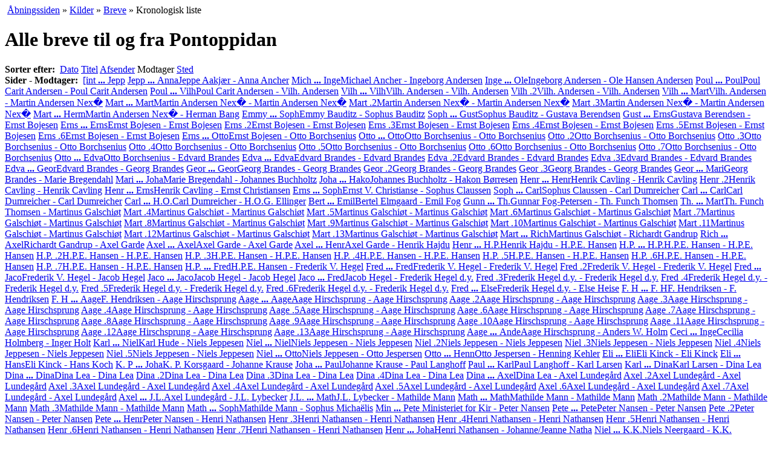

--- FILE ---
content_type: text/html; charset=UTF-8
request_url: https://www.henrikpontoppidan.dk/text/kilder/breve/hp_breve_kronologisk.html?ls=3880&order=6&det=1
body_size: 9901
content:
<!DOCTYPE html PUBLIC "-//W3C//DTD XHTML 1.0 Transitional//EN"
 "http://www.w3.org/TR/xhtml1/DTD/xhtml1-transitional.dtd"> 
<html xmlns="http://www.w3.org/1999/xhtml" xml:lang="da">
<head>
<title>Kronologisk liste</title>
<meta http-equiv="Content-Type" content="text/html; charset=UTF-8"/>
<meta name="Author" content="Henrik Pontoppidan Netstedet" />
<meta name="Copyright" content="Henrik Pontoppidan Netstedet" /><meta name="Title" content="Henrik Pontoppidan, forfatterskab, biografi, forskning, undervisning" />
<meta name="Description" content="HenrikPontoppidan.dk - forum for læsere, bogsamlere, studerende og forskere i forfatterskab og liv, samtid og aktualitet. Stil spørgsmaal, find svar og diskuter" />
<meta name="Keywords" content="Henrik Pontoppidan, Henrik Pontopidan, Henrik, slægt, Pontopidan, bøger, romaner, skitser, noveller, litteratur, journalistik, Danish, dansk, literatur, biografi, forskning, bogsamler, antikvariske bøger, Nobelpris, breve, brev, brevudgave" />

<link rel="Copyright" href="/text/copyright.html" />
<meta name="Robots" content="ALL" />
<meta name="Revisit-after" content="7" />
<meta name="robots" content="index,follow"/><link rel="stylesheet" type="text/css" href="../../../CSS/opsaet.css"/>
<link rel="stylesheet" type="text/css" href="../../../CSS/style.css"/>
<link rel="stylesheet" type="text/css" href="../../../CSS/print.css" media="print" />
<link rel="icon" href="/favicon.ico" type="image/x-icon"/>
</head>
<!-- Google tag (gtag.js) -->
<script async src="https://www.googletagmanager.com/gtag/js?id=G-0TDQ20EWRF"></script>
<script>
  window.dataLayer = window.dataLayer || [];
  function gtag(){dataLayer.push(arguments);}
  gtag('js', new Date());

  gtag('config', 'G-0TDQ20EWRF');
</script>
<body><a name="top"></a>
<div class="navitail">&nbsp;<a href="../../../" title="til www.henrikpontoppidan.dk">Åbningssiden</a> »&nbsp;<a href="../" title="Pontoppidans værk">Kilder</a> »&nbsp;<a href="./" title="fra eller til Henrik Pontoppidan">Breve</a> »&nbsp;Kronologisk liste</div>

<div id="wrapper"> 
  <div id="container">
      <div id="content">
<h1>Alle breve til og fra Pontoppidan</h1>
     
<div class="linkline linkline2"><strong>Sorter efter:</strong>&nbsp;
	<a href="hp_breve_kronologisk.html?order=1&amp;det=1#brevliste">Dato</a> <a href="hp_breve_kronologisk.html?order=2&amp;det=1#brevliste">Titel</a> <a href="hp_breve_kronologisk.html?order=5&amp;det=1#brevliste">Afsender</a> <span class="menuAktiv">Modtager</span> <a href="hp_breve_kronologisk.html?order=7&amp;det=1#brevliste">Sted</a> </div><div class="linkline"><strong>Sider - Modtager:</strong>&nbsp;
	<a href="hp_breve_kronologisk.html?order=6&amp;det=1#brevliste">[int<b> ... </b>Jepp</a> <a href="hp_breve_kronologisk.html?ls=20&amp;order=6&amp;det=1#brevliste">Jepp<b> ... </b>Anna<span>Jeppe Aakjær - Anna Ancher</span></a> <a href="hp_breve_kronologisk.html?ls=40&amp;order=6&amp;det=1#brevliste">Mich<b> ... </b>Inge<span>Michael Ancher - Ingeborg Andersen</span></a> <a href="hp_breve_kronologisk.html?ls=60&amp;order=6&amp;det=1#brevliste">Inge<b> ... </b>Ole<span>Ingeborg Andersen - Ole Hansen Andersen</span></a> <a href="hp_breve_kronologisk.html?ls=80&amp;order=6&amp;det=1#brevliste">Poul<b> ... </b>Poul<span>Poul Carit Andersen - Poul Carit Andersen</span></a> <a href="hp_breve_kronologisk.html?ls=100&amp;order=6&amp;det=1#brevliste">Poul<b> ... </b>Vilh<span>Poul Carit Andersen - Vilh. Andersen</span></a> <a href="hp_breve_kronologisk.html?ls=120&amp;order=6&amp;det=1#brevliste">Vilh<b> ... </b>Vilh<span>Vilh. Andersen - Vilh. Andersen</span></a> <a href="hp_breve_kronologisk.html?ls=140&amp;order=6&amp;det=1#brevliste">Vilh .2<span>Vilh. Andersen - Vilh. Andersen</span></a> <a href="hp_breve_kronologisk.html?ls=160&amp;order=6&amp;det=1#brevliste">Vilh<b> ... </b>Mart<span>Vilh. Andersen - Martin Andersen Nex�</span></a> <a href="hp_breve_kronologisk.html?ls=180&amp;order=6&amp;det=1#brevliste">Mart<b> ... </b>Mart<span>Martin Andersen Nex� - Martin Andersen Nex�</span></a> <a href="hp_breve_kronologisk.html?ls=200&amp;order=6&amp;det=1#brevliste">Mart .2<span>Martin Andersen Nex� - Martin Andersen Nex�</span></a> <a href="hp_breve_kronologisk.html?ls=220&amp;order=6&amp;det=1#brevliste">Mart .3<span>Martin Andersen Nex� - Martin Andersen Nex�</span></a> <a href="hp_breve_kronologisk.html?ls=240&amp;order=6&amp;det=1#brevliste">Mart<b> ... </b>Herm<span>Martin Andersen Nex� - Herman Bang</span></a> <a href="hp_breve_kronologisk.html?ls=260&amp;order=6&amp;det=1#brevliste">Emmy<b> ... </b>Soph<span>Emmy Bauditz - Sophus Bauditz</span></a> <a href="hp_breve_kronologisk.html?ls=280&amp;order=6&amp;det=1#brevliste">Soph<b> ... </b>Gust<span>Sophus Bauditz - Gustava Berendsen</span></a> <a href="hp_breve_kronologisk.html?ls=300&amp;order=6&amp;det=1#brevliste">Gust<b> ... </b>Erns<span>Gustava Berendsen - Ernst Bojesen</span></a> <a href="hp_breve_kronologisk.html?ls=320&amp;order=6&amp;det=1#brevliste">Erns<b> ... </b>Erns<span>Ernst Bojesen - Ernst Bojesen</span></a> <a href="hp_breve_kronologisk.html?ls=340&amp;order=6&amp;det=1#brevliste">Erns .2<span>Ernst Bojesen - Ernst Bojesen</span></a> <a href="hp_breve_kronologisk.html?ls=360&amp;order=6&amp;det=1#brevliste">Erns .3<span>Ernst Bojesen - Ernst Bojesen</span></a> <a href="hp_breve_kronologisk.html?ls=380&amp;order=6&amp;det=1#brevliste">Erns .4<span>Ernst Bojesen - Ernst Bojesen</span></a> <a href="hp_breve_kronologisk.html?ls=400&amp;order=6&amp;det=1#brevliste">Erns .5<span>Ernst Bojesen - Ernst Bojesen</span></a> <a href="hp_breve_kronologisk.html?ls=420&amp;order=6&amp;det=1#brevliste">Erns .6<span>Ernst Bojesen - Ernst Bojesen</span></a> <a href="hp_breve_kronologisk.html?ls=440&amp;order=6&amp;det=1#brevliste">Erns<b> ... </b>Otto<span>Ernst Bojesen - Otto Borchsenius</span></a> <a href="hp_breve_kronologisk.html?ls=460&amp;order=6&amp;det=1#brevliste">Otto<b> ... </b>Otto<span>Otto Borchsenius - Otto Borchsenius</span></a> <a href="hp_breve_kronologisk.html?ls=480&amp;order=6&amp;det=1#brevliste">Otto .2<span>Otto Borchsenius - Otto Borchsenius</span></a> <a href="hp_breve_kronologisk.html?ls=500&amp;order=6&amp;det=1#brevliste">Otto .3<span>Otto Borchsenius - Otto Borchsenius</span></a> <a href="hp_breve_kronologisk.html?ls=520&amp;order=6&amp;det=1#brevliste">Otto .4<span>Otto Borchsenius - Otto Borchsenius</span></a> <a href="hp_breve_kronologisk.html?ls=540&amp;order=6&amp;det=1#brevliste">Otto .5<span>Otto Borchsenius - Otto Borchsenius</span></a> <a href="hp_breve_kronologisk.html?ls=560&amp;order=6&amp;det=1#brevliste">Otto .6<span>Otto Borchsenius - Otto Borchsenius</span></a> <a href="hp_breve_kronologisk.html?ls=580&amp;order=6&amp;det=1#brevliste">Otto .7<span>Otto Borchsenius - Otto Borchsenius</span></a> <a href="hp_breve_kronologisk.html?ls=600&amp;order=6&amp;det=1#brevliste">Otto<b> ... </b>Edva<span>Otto Borchsenius - Edvard Brandes</span></a> <a href="hp_breve_kronologisk.html?ls=620&amp;order=6&amp;det=1#brevliste">Edva<b> ... </b>Edva<span>Edvard Brandes - Edvard Brandes</span></a> <a href="hp_breve_kronologisk.html?ls=640&amp;order=6&amp;det=1#brevliste">Edva .2<span>Edvard Brandes - Edvard Brandes</span></a> <a href="hp_breve_kronologisk.html?ls=660&amp;order=6&amp;det=1#brevliste">Edva .3<span>Edvard Brandes - Edvard Brandes</span></a> <a href="hp_breve_kronologisk.html?ls=680&amp;order=6&amp;det=1#brevliste">Edva<b> ... </b>Geor<span>Edvard Brandes - Georg Brandes</span></a> <a href="hp_breve_kronologisk.html?ls=700&amp;order=6&amp;det=1#brevliste">Geor<b> ... </b>Geor<span>Georg Brandes - Georg Brandes</span></a> <a href="hp_breve_kronologisk.html?ls=720&amp;order=6&amp;det=1#brevliste">Geor .2<span>Georg Brandes - Georg Brandes</span></a> <a href="hp_breve_kronologisk.html?ls=740&amp;order=6&amp;det=1#brevliste">Geor .3<span>Georg Brandes - Georg Brandes</span></a> <a href="hp_breve_kronologisk.html?ls=760&amp;order=6&amp;det=1#brevliste">Geor<b> ... </b>Mari<span>Georg Brandes - Marie Bregendahl</span></a> <a href="hp_breve_kronologisk.html?ls=780&amp;order=6&amp;det=1#brevliste">Mari<b> ... </b>Joha<span>Marie Bregendahl - Johannes Buchholtz</span></a> <a href="hp_breve_kronologisk.html?ls=800&amp;order=6&amp;det=1#brevliste">Joha<b> ... </b>Hako<span>Johannes Buchholtz - Hakon Børresen</span></a> <a href="hp_breve_kronologisk.html?ls=820&amp;order=6&amp;det=1#brevliste">Henr<b> ... </b>Henr<span>Henrik Cavling - Henrik Cavling</span></a> <a href="hp_breve_kronologisk.html?ls=840&amp;order=6&amp;det=1#brevliste">Henr .2<span>Henrik Cavling - Henrik Cavling</span></a> <a href="hp_breve_kronologisk.html?ls=860&amp;order=6&amp;det=1#brevliste">Henr<b> ... </b>Erns<span>Henrik Cavling - Ernst Christiansen</span></a> <a href="hp_breve_kronologisk.html?ls=880&amp;order=6&amp;det=1#brevliste">Erns<b> ... </b>Soph<span>Ernst V. Christianse - Sophus Claussen</span></a> <a href="hp_breve_kronologisk.html?ls=900&amp;order=6&amp;det=1#brevliste">Soph<b> ... </b>Carl<span>Sophus Claussen - Carl Dumreicher</span></a> <a href="hp_breve_kronologisk.html?ls=920&amp;order=6&amp;det=1#brevliste">Carl<b> ... </b>Carl<span>Carl Dumreicher - Carl Dumreicher</span></a> <a href="hp_breve_kronologisk.html?ls=940&amp;order=6&amp;det=1#brevliste">Carl<b> ... </b>H.O.<span>Carl Dumreicher - H.O.G. Ellinger</span></a> <a href="hp_breve_kronologisk.html?ls=960&amp;order=6&amp;det=1#brevliste">Bert<b> ... </b>Emil<span>Bertel Elmgaard - Emil Fog</span></a> <a href="hp_breve_kronologisk.html?ls=980&amp;order=6&amp;det=1#brevliste">Gunn<b> ... </b>Th.<span>Gunnar Fog-Petersen - Th. Funch Thomsen</span></a> <a href="hp_breve_kronologisk.html?ls=1000&amp;order=6&amp;det=1#brevliste">Th. <b> ... </b>Mart<span>Th. Funch Thomsen - Martinus Galschiøt</span></a> <a href="hp_breve_kronologisk.html?ls=1020&amp;order=6&amp;det=1#brevliste">Mart .4<span>Martinus Galschiøt - Martinus Galschiøt</span></a> <a href="hp_breve_kronologisk.html?ls=1040&amp;order=6&amp;det=1#brevliste">Mart .5<span>Martinus Galschiøt - Martinus Galschiøt</span></a> <a href="hp_breve_kronologisk.html?ls=1060&amp;order=6&amp;det=1#brevliste">Mart .6<span>Martinus Galschiøt - Martinus Galschiøt</span></a> <a href="hp_breve_kronologisk.html?ls=1080&amp;order=6&amp;det=1#brevliste">Mart .7<span>Martinus Galschiøt - Martinus Galschiøt</span></a> <a href="hp_breve_kronologisk.html?ls=1100&amp;order=6&amp;det=1#brevliste">Mart .8<span>Martinus Galschiøt - Martinus Galschiøt</span></a> <a href="hp_breve_kronologisk.html?ls=1120&amp;order=6&amp;det=1#brevliste">Mart .9<span>Martinus Galschiøt - Martinus Galschiøt</span></a> <a href="hp_breve_kronologisk.html?ls=1140&amp;order=6&amp;det=1#brevliste">Mart .10<span>Martinus Galschiøt - Martinus Galschiøt</span></a> <a href="hp_breve_kronologisk.html?ls=1160&amp;order=6&amp;det=1#brevliste">Mart .11<span>Martinus Galschiøt - Martinus Galschiøt</span></a> <a href="hp_breve_kronologisk.html?ls=1180&amp;order=6&amp;det=1#brevliste">Mart .12<span>Martinus Galschiøt - Martinus Galschiøt</span></a> <a href="hp_breve_kronologisk.html?ls=1200&amp;order=6&amp;det=1#brevliste">Mart .13<span>Martinus Galschiøt - Martinus Galschiøt</span></a> <a href="hp_breve_kronologisk.html?ls=1220&amp;order=6&amp;det=1#brevliste">Mart<b> ... </b>Rich<span>Martinus Galschiøt - Richardt Gandrup</span></a> <a href="hp_breve_kronologisk.html?ls=1240&amp;order=6&amp;det=1#brevliste">Rich<b> ... </b>Axel<span>Richardt Gandrup - Axel Garde</span></a> <a href="hp_breve_kronologisk.html?ls=1260&amp;order=6&amp;det=1#brevliste">Axel<b> ... </b>Axel<span>Axel Garde - Axel Garde</span></a> <a href="hp_breve_kronologisk.html?ls=1280&amp;order=6&amp;det=1#brevliste">Axel<b> ... </b>Henr<span>Axel Garde - Henrik Hajdu</span></a> <a href="hp_breve_kronologisk.html?ls=1300&amp;order=6&amp;det=1#brevliste">Henr<b> ... </b>H.P.<span>Henrik Hajdu - H.P.E. Hansen</span></a> <a href="hp_breve_kronologisk.html?ls=1320&amp;order=6&amp;det=1#brevliste">H.P.<b> ... </b>H.P.<span>H.P.E. Hansen - H.P.E. Hansen</span></a> <a href="hp_breve_kronologisk.html?ls=1340&amp;order=6&amp;det=1#brevliste">H.P. .2<span>H.P.E. Hansen - H.P.E. Hansen</span></a> <a href="hp_breve_kronologisk.html?ls=1360&amp;order=6&amp;det=1#brevliste">H.P. .3<span>H.P.E. Hansen - H.P.E. Hansen</span></a> <a href="hp_breve_kronologisk.html?ls=1380&amp;order=6&amp;det=1#brevliste">H.P. .4<span>H.P.E. Hansen - H.P.E. Hansen</span></a> <a href="hp_breve_kronologisk.html?ls=1400&amp;order=6&amp;det=1#brevliste">H.P. .5<span>H.P.E. Hansen - H.P.E. Hansen</span></a> <a href="hp_breve_kronologisk.html?ls=1420&amp;order=6&amp;det=1#brevliste">H.P. .6<span>H.P.E. Hansen - H.P.E. Hansen</span></a> <a href="hp_breve_kronologisk.html?ls=1440&amp;order=6&amp;det=1#brevliste">H.P. .7<span>H.P.E. Hansen - H.P.E. Hansen</span></a> <a href="hp_breve_kronologisk.html?ls=1460&amp;order=6&amp;det=1#brevliste">H.P.<b> ... </b>Fred<span>H.P.E. Hansen - Frederik V. Hegel</span></a> <a href="hp_breve_kronologisk.html?ls=1480&amp;order=6&amp;det=1#brevliste">Fred<b> ... </b>Fred<span>Frederik V. Hegel - Frederik V. Hegel</span></a> <a href="hp_breve_kronologisk.html?ls=1500&amp;order=6&amp;det=1#brevliste">Fred .2<span>Frederik V. Hegel - Frederik V. Hegel</span></a> <a href="hp_breve_kronologisk.html?ls=1520&amp;order=6&amp;det=1#brevliste">Fred<b> ... </b>Jaco<span>Frederik V. Hegel - Jacob Hegel</span></a> <a href="hp_breve_kronologisk.html?ls=1540&amp;order=6&amp;det=1#brevliste">Jaco<b> ... </b>Jaco<span>Jacob Hegel - Jacob Hegel</span></a> <a href="hp_breve_kronologisk.html?ls=1560&amp;order=6&amp;det=1#brevliste">Jaco<b> ... </b>Fred<span>Jacob Hegel - Frederik Hegel d.y.</span></a> <a href="hp_breve_kronologisk.html?ls=1580&amp;order=6&amp;det=1#brevliste">Fred .3<span>Frederik Hegel d.y. - Frederik Hegel d.y.</span></a> <a href="hp_breve_kronologisk.html?ls=1600&amp;order=6&amp;det=1#brevliste">Fred .4<span>Frederik Hegel d.y. - Frederik Hegel d.y.</span></a> <a href="hp_breve_kronologisk.html?ls=1620&amp;order=6&amp;det=1#brevliste">Fred .5<span>Frederik Hegel d.y. - Frederik Hegel d.y.</span></a> <a href="hp_breve_kronologisk.html?ls=1640&amp;order=6&amp;det=1#brevliste">Fred .6<span>Frederik Hegel d.y. - Frederik Hegel d.y.</span></a> <a href="hp_breve_kronologisk.html?ls=1660&amp;order=6&amp;det=1#brevliste">Fred<b> ... </b>Else<span>Frederik Hegel d.y. - Else Heise</span></a> <a href="hp_breve_kronologisk.html?ls=1680&amp;order=6&amp;det=1#brevliste">F. H<b> ... </b>F. H<span>F. Hendriksen - F. Hendriksen</span></a> <a href="hp_breve_kronologisk.html?ls=1700&amp;order=6&amp;det=1#brevliste">F. H<b> ... </b>Aage<span>F. Hendriksen - Aage Hirschsprung</span></a> <a href="hp_breve_kronologisk.html?ls=1720&amp;order=6&amp;det=1#brevliste">Aage<b> ... </b>Aage<span>Aage Hirschsprung - Aage Hirschsprung</span></a> <a href="hp_breve_kronologisk.html?ls=1740&amp;order=6&amp;det=1#brevliste">Aage .2<span>Aage Hirschsprung - Aage Hirschsprung</span></a> <a href="hp_breve_kronologisk.html?ls=1760&amp;order=6&amp;det=1#brevliste">Aage .3<span>Aage Hirschsprung - Aage Hirschsprung</span></a> <a href="hp_breve_kronologisk.html?ls=1780&amp;order=6&amp;det=1#brevliste">Aage .4<span>Aage Hirschsprung - Aage Hirschsprung</span></a> <a href="hp_breve_kronologisk.html?ls=1800&amp;order=6&amp;det=1#brevliste">Aage .5<span>Aage Hirschsprung - Aage Hirschsprung</span></a> <a href="hp_breve_kronologisk.html?ls=1820&amp;order=6&amp;det=1#brevliste">Aage .6<span>Aage Hirschsprung - Aage Hirschsprung</span></a> <a href="hp_breve_kronologisk.html?ls=1840&amp;order=6&amp;det=1#brevliste">Aage .7<span>Aage Hirschsprung - Aage Hirschsprung</span></a> <a href="hp_breve_kronologisk.html?ls=1860&amp;order=6&amp;det=1#brevliste">Aage .8<span>Aage Hirschsprung - Aage Hirschsprung</span></a> <a href="hp_breve_kronologisk.html?ls=1880&amp;order=6&amp;det=1#brevliste">Aage .9<span>Aage Hirschsprung - Aage Hirschsprung</span></a> <a href="hp_breve_kronologisk.html?ls=1900&amp;order=6&amp;det=1#brevliste">Aage .10<span>Aage Hirschsprung - Aage Hirschsprung</span></a> <a href="hp_breve_kronologisk.html?ls=1920&amp;order=6&amp;det=1#brevliste">Aage .11<span>Aage Hirschsprung - Aage Hirschsprung</span></a> <a href="hp_breve_kronologisk.html?ls=1940&amp;order=6&amp;det=1#brevliste">Aage .12<span>Aage Hirschsprung - Aage Hirschsprung</span></a> <a href="hp_breve_kronologisk.html?ls=1960&amp;order=6&amp;det=1#brevliste">Aage .13<span>Aage Hirschsprung - Aage Hirschsprung</span></a> <a href="hp_breve_kronologisk.html?ls=1980&amp;order=6&amp;det=1#brevliste">Aage<b> ... </b>Ande<span>Aage Hirschsprung - Anders W. Holm</span></a> <a href="hp_breve_kronologisk.html?ls=2000&amp;order=6&amp;det=1#brevliste">Ceci<b> ... </b>Inge<span>Cecilia Holmberg - Inger Holt</span></a> <a href="hp_breve_kronologisk.html?ls=2020&amp;order=6&amp;det=1#brevliste">Karl<b> ... </b>Niel<span>Karl Hude - Niels Jeppesen</span></a> <a href="hp_breve_kronologisk.html?ls=2040&amp;order=6&amp;det=1#brevliste">Niel<b> ... </b>Niel<span>Niels Jeppesen - Niels Jeppesen</span></a> <a href="hp_breve_kronologisk.html?ls=2060&amp;order=6&amp;det=1#brevliste">Niel .2<span>Niels Jeppesen - Niels Jeppesen</span></a> <a href="hp_breve_kronologisk.html?ls=2080&amp;order=6&amp;det=1#brevliste">Niel .3<span>Niels Jeppesen - Niels Jeppesen</span></a> <a href="hp_breve_kronologisk.html?ls=2100&amp;order=6&amp;det=1#brevliste">Niel .4<span>Niels Jeppesen - Niels Jeppesen</span></a> <a href="hp_breve_kronologisk.html?ls=2120&amp;order=6&amp;det=1#brevliste">Niel .5<span>Niels Jeppesen - Niels Jeppesen</span></a> <a href="hp_breve_kronologisk.html?ls=2140&amp;order=6&amp;det=1#brevliste">Niel<b> ... </b>Otto<span>Niels Jeppesen - Otto Jespersen</span></a> <a href="hp_breve_kronologisk.html?ls=2160&amp;order=6&amp;det=1#brevliste">Otto<b> ... </b>Henn<span>Otto Jespersen - Henning Kehler</span></a> <a href="hp_breve_kronologisk.html?ls=2180&amp;order=6&amp;det=1#brevliste">Eli <b> ... </b>Eli<span>Eli Kinck - Eli Kinck</span></a> <a href="hp_breve_kronologisk.html?ls=2200&amp;order=6&amp;det=1#brevliste">Eli <b> ... </b>Hans<span>Eli Kinck - Hans Koch</span></a> <a href="hp_breve_kronologisk.html?ls=2220&amp;order=6&amp;det=1#brevliste">K. P<b> ... </b>Joha<span>K. P. Korsgaard - Johanne Krause</span></a> <a href="hp_breve_kronologisk.html?ls=2240&amp;order=6&amp;det=1#brevliste">Joha<b> ... </b>Paul<span>Johanne Krause - Paul Langhoff</span></a> <a href="hp_breve_kronologisk.html?ls=2260&amp;order=6&amp;det=1#brevliste">Paul<b> ... </b>Karl<span>Paul Langhoff - Karl Larsen</span></a> <a href="hp_breve_kronologisk.html?ls=2280&amp;order=6&amp;det=1#brevliste">Karl<b> ... </b>Dina<span>Karl Larsen - Dina Lea</span></a> <a href="hp_breve_kronologisk.html?ls=2300&amp;order=6&amp;det=1#brevliste">Dina<b> ... </b>Dina<span>Dina Lea - Dina Lea</span></a> <a href="hp_breve_kronologisk.html?ls=2320&amp;order=6&amp;det=1#brevliste">Dina .2<span>Dina Lea - Dina Lea</span></a> <a href="hp_breve_kronologisk.html?ls=2340&amp;order=6&amp;det=1#brevliste">Dina .3<span>Dina Lea - Dina Lea</span></a> <a href="hp_breve_kronologisk.html?ls=2360&amp;order=6&amp;det=1#brevliste">Dina .4<span>Dina Lea - Dina Lea</span></a> <a href="hp_breve_kronologisk.html?ls=2380&amp;order=6&amp;det=1#brevliste">Dina<b> ... </b>Axel<span>Dina Lea - Axel Lundegård</span></a> <a href="hp_breve_kronologisk.html?ls=2400&amp;order=6&amp;det=1#brevliste">Axel .2<span>Axel Lundegård - Axel Lundegård</span></a> <a href="hp_breve_kronologisk.html?ls=2420&amp;order=6&amp;det=1#brevliste">Axel .3<span>Axel Lundegård - Axel Lundegård</span></a> <a href="hp_breve_kronologisk.html?ls=2440&amp;order=6&amp;det=1#brevliste">Axel .4<span>Axel Lundegård - Axel Lundegård</span></a> <a href="hp_breve_kronologisk.html?ls=2460&amp;order=6&amp;det=1#brevliste">Axel .5<span>Axel Lundegård - Axel Lundegård</span></a> <a href="hp_breve_kronologisk.html?ls=2480&amp;order=6&amp;det=1#brevliste">Axel .6<span>Axel Lundegård - Axel Lundegård</span></a> <a href="hp_breve_kronologisk.html?ls=2500&amp;order=6&amp;det=1#brevliste">Axel .7<span>Axel Lundegård - Axel Lundegård</span></a> <a href="hp_breve_kronologisk.html?ls=2520&amp;order=6&amp;det=1#brevliste">Axel<b> ... </b>J.L.<span>Axel Lundegård - J.L. Lybecker</span></a> <a href="hp_breve_kronologisk.html?ls=2540&amp;order=6&amp;det=1#brevliste">J.L.<b> ... </b>Math<span>J.L. Lybecker - Mathilde Mann</span></a> <a href="hp_breve_kronologisk.html?ls=2560&amp;order=6&amp;det=1#brevliste">Math<b> ... </b>Math<span>Mathilde Mann - Mathilde Mann</span></a> <a href="hp_breve_kronologisk.html?ls=2580&amp;order=6&amp;det=1#brevliste">Math .2<span>Mathilde Mann - Mathilde Mann</span></a> <a href="hp_breve_kronologisk.html?ls=2600&amp;order=6&amp;det=1#brevliste">Math .3<span>Mathilde Mann - Mathilde Mann</span></a> <a href="hp_breve_kronologisk.html?ls=2620&amp;order=6&amp;det=1#brevliste">Math<b> ... </b>Soph<span>Mathilde Mann - Sophus Michaëlis</span></a> <a href="hp_breve_kronologisk.html?ls=2640&amp;order=6&amp;det=1#brevliste"> Min<b> ... </b>Pete<span> Ministeriet for Kir - Peter Nansen</span></a> <a href="hp_breve_kronologisk.html?ls=2660&amp;order=6&amp;det=1#brevliste">Pete<b> ... </b>Pete<span>Peter Nansen - Peter Nansen</span></a> <a href="hp_breve_kronologisk.html?ls=2680&amp;order=6&amp;det=1#brevliste">Pete .2<span>Peter Nansen - Peter Nansen</span></a> <a href="hp_breve_kronologisk.html?ls=2700&amp;order=6&amp;det=1#brevliste">Pete<b> ... </b>Henr<span>Peter Nansen - Henri Nathansen</span></a> <a href="hp_breve_kronologisk.html?ls=2720&amp;order=6&amp;det=1#brevliste">Henr .3<span>Henri Nathansen - Henri Nathansen</span></a> <a href="hp_breve_kronologisk.html?ls=2740&amp;order=6&amp;det=1#brevliste">Henr .4<span>Henri Nathansen - Henri Nathansen</span></a> <a href="hp_breve_kronologisk.html?ls=2760&amp;order=6&amp;det=1#brevliste">Henr .5<span>Henri Nathansen - Henri Nathansen</span></a> <a href="hp_breve_kronologisk.html?ls=2780&amp;order=6&amp;det=1#brevliste">Henr .6<span>Henri Nathansen - Henri Nathansen</span></a> <a href="hp_breve_kronologisk.html?ls=2800&amp;order=6&amp;det=1#brevliste">Henr .7<span>Henri Nathansen - Henri Nathansen</span></a> <a href="hp_breve_kronologisk.html?ls=2820&amp;order=6&amp;det=1#brevliste">Henr<b> ... </b>Joha<span>Henri Nathansen - Johanne/Jeanne Natha</span></a> <a href="hp_breve_kronologisk.html?ls=2840&amp;order=6&amp;det=1#brevliste">Niel<b> ... </b>K.K.<span>Niels Neergaard - K.K. Nicolaisen</span></a> <a href="hp_breve_kronologisk.html?ls=2860&amp;order=6&amp;det=1#brevliste">K.K.<b> ... </b>K.K.<span>K.K. Nicolaisen - K.K. Nicolaisen</span></a> <a href="hp_breve_kronologisk.html?ls=2880&amp;order=6&amp;det=1#brevliste">K.K.<b> ... </b>Hara<span>K.K. Nicolaisen - Harald Nielsen</span></a> <a href="hp_breve_kronologisk.html?ls=2900&amp;order=6&amp;det=1#brevliste">Hara<b> ... </b>L.C.<span>Harald Nielsen - L.C. Nielsen</span></a> <a href="hp_breve_kronologisk.html?ls=2920&amp;order=6&amp;det=1#brevliste">L.C.<b> ... </b>Edit<span>L.C. Nielsen - Edith Philipp f. Bra</span></a> <a href="hp_breve_kronologisk.html?ls=2940&amp;order=6&amp;det=1#brevliste">Edit<b> ... </b>Gust<span>Edith Philipp f. Bra - Gustav Philipsen</span></a> <a href="hp_breve_kronologisk.html?ls=2960&amp;order=6&amp;det=1#brevliste">Gust<b> ... </b>Gust<span>Gustav Philipsen - Gustav Philipsen</span></a> <a href="hp_breve_kronologisk.html?ls=2980&amp;order=6&amp;det=1#brevliste">Gust .2<span>Gustav Philipsen - Gustav Philipsen</span></a> <a href="hp_breve_kronologisk.html?ls=3000&amp;order=6&amp;det=1#brevliste">Gust<b> ... </b>Henr<span>Gustav Philipsen - Henrik Pontoppidan</span></a> <a href="hp_breve_kronologisk.html?ls=3020&amp;order=6&amp;det=1#brevliste">Henr .8<span>Henrik Pontoppidan - Henrik Pontoppidan</span></a> <a href="hp_breve_kronologisk.html?ls=3040&amp;order=6&amp;det=1#brevliste">Henr .9<span>Henrik Pontoppidan - Henrik Pontoppidan</span></a> <a href="hp_breve_kronologisk.html?ls=3060&amp;order=6&amp;det=1#brevliste">Henr .10<span>Henrik Pontoppidan - Henrik Pontoppidan</span></a> <a href="hp_breve_kronologisk.html?ls=3080&amp;order=6&amp;det=1#brevliste">Henr .11<span>Henrik Pontoppidan - Henrik Pontoppidan</span></a> <a href="hp_breve_kronologisk.html?ls=3100&amp;order=6&amp;det=1#brevliste">Henr .12<span>Henrik Pontoppidan - Henrik Pontoppidan</span></a> <a href="hp_breve_kronologisk.html?ls=3120&amp;order=6&amp;det=1#brevliste">Henr .13<span>Henrik Pontoppidan - Henrik Pontoppidan</span></a> <a href="hp_breve_kronologisk.html?ls=3140&amp;order=6&amp;det=1#brevliste">Henr .14<span>Henrik Pontoppidan - Henrik Pontoppidan</span></a> <a href="hp_breve_kronologisk.html?ls=3160&amp;order=6&amp;det=1#brevliste">Henr .15<span>Henrik Pontoppidan - Henrik Pontoppidan</span></a> <a href="hp_breve_kronologisk.html?ls=3180&amp;order=6&amp;det=1#brevliste">Henr .16<span>Henrik Pontoppidan - Henrik Pontoppidan</span></a> <a href="hp_breve_kronologisk.html?ls=3200&amp;order=6&amp;det=1#brevliste">Henr .17<span>Henrik Pontoppidan - Henrik Pontoppidan</span></a> <a href="hp_breve_kronologisk.html?ls=3220&amp;order=6&amp;det=1#brevliste">Henr .18<span>Henrik Pontoppidan - Henrik Pontoppidan</span></a> <a href="hp_breve_kronologisk.html?ls=3240&amp;order=6&amp;det=1#brevliste">Henr .19<span>Henrik Pontoppidan - Henrik Pontoppidan</span></a> <a href="hp_breve_kronologisk.html?ls=3260&amp;order=6&amp;det=1#brevliste">Henr .20<span>Henrik Pontoppidan - Henrik Pontoppidan</span></a> <a href="hp_breve_kronologisk.html?ls=3280&amp;order=6&amp;det=1#brevliste">Henr .21<span>Henrik Pontoppidan - Henrik Pontoppidan</span></a> <a href="hp_breve_kronologisk.html?ls=3300&amp;order=6&amp;det=1#brevliste">Henr .22<span>Henrik Pontoppidan - Henrik Pontoppidan</span></a> <a href="hp_breve_kronologisk.html?ls=3320&amp;order=6&amp;det=1#brevliste">Henr .23<span>Henrik Pontoppidan - Henrik Pontoppidan</span></a> <a href="hp_breve_kronologisk.html?ls=3340&amp;order=6&amp;det=1#brevliste">Henr .24<span>Henrik Pontoppidan - Henrik Pontoppidan</span></a> <a href="hp_breve_kronologisk.html?ls=3360&amp;order=6&amp;det=1#brevliste">Henr .25<span>Henrik Pontoppidan - Henrik Pontoppidan</span></a> <a href="hp_breve_kronologisk.html?ls=3380&amp;order=6&amp;det=1#brevliste">Henr .26<span>Henrik Pontoppidan - Henrik Pontoppidan</span></a> <a href="hp_breve_kronologisk.html?ls=3400&amp;order=6&amp;det=1#brevliste">Henr .27<span>Henrik Pontoppidan - Henrik Pontoppidan</span></a> <a href="hp_breve_kronologisk.html?ls=3420&amp;order=6&amp;det=1#brevliste">Henr .28<span>Henrik Pontoppidan - Henrik Pontoppidan</span></a> <a href="hp_breve_kronologisk.html?ls=3440&amp;order=6&amp;det=1#brevliste">Henr .29<span>Henrik Pontoppidan - Henrik Pontoppidan</span></a> <a href="hp_breve_kronologisk.html?ls=3460&amp;order=6&amp;det=1#brevliste">Henr .30<span>Henrik Pontoppidan - Henrik Pontoppidan</span></a> <a href="hp_breve_kronologisk.html?ls=3480&amp;order=6&amp;det=1#brevliste">Henr .31<span>Henrik Pontoppidan - Henrik Pontoppidan</span></a> <a href="hp_breve_kronologisk.html?ls=3500&amp;order=6&amp;det=1#brevliste">Henr .32<span>Henrik Pontoppidan - Henrik Pontoppidan</span></a> <a href="hp_breve_kronologisk.html?ls=3520&amp;order=6&amp;det=1#brevliste">Henr .33<span>Henrik Pontoppidan - Henrik Pontoppidan</span></a> <a href="hp_breve_kronologisk.html?ls=3540&amp;order=6&amp;det=1#brevliste">Henr .34<span>Henrik Pontoppidan - Henrik Pontoppidan</span></a> <a href="hp_breve_kronologisk.html?ls=3560&amp;order=6&amp;det=1#brevliste">Henr .35<span>Henrik Pontoppidan - Henrik Pontoppidan</span></a> <a href="hp_breve_kronologisk.html?ls=3580&amp;order=6&amp;det=1#brevliste">Henr .36<span>Henrik Pontoppidan - Henrik Pontoppidan</span></a> <a href="hp_breve_kronologisk.html?ls=3600&amp;order=6&amp;det=1#brevliste">Henr .37<span>Henrik Pontoppidan - Henrik Pontoppidan</span></a> <a href="hp_breve_kronologisk.html?ls=3620&amp;order=6&amp;det=1#brevliste">Henr .38<span>Henrik Pontoppidan - Henrik Pontoppidan</span></a> <a href="hp_breve_kronologisk.html?ls=3640&amp;order=6&amp;det=1#brevliste">Henr .39<span>Henrik Pontoppidan - Henrik Pontoppidan</span></a> <a href="hp_breve_kronologisk.html?ls=3660&amp;order=6&amp;det=1#brevliste">Henr .40<span>Henrik Pontoppidan - Henrik Pontoppidan</span></a> <a href="hp_breve_kronologisk.html?ls=3680&amp;order=6&amp;det=1#brevliste">Henr .41<span>Henrik Pontoppidan - Henrik Pontoppidan</span></a> <a href="hp_breve_kronologisk.html?ls=3700&amp;order=6&amp;det=1#brevliste">Henr .42<span>Henrik Pontoppidan - Henrik Pontoppidan</span></a> <a href="hp_breve_kronologisk.html?ls=3720&amp;order=6&amp;det=1#brevliste">Henr .43<span>Henrik Pontoppidan - Henrik Pontoppidan</span></a> <a href="hp_breve_kronologisk.html?ls=3740&amp;order=6&amp;det=1#brevliste">Henr .44<span>Henrik Pontoppidan - Henrik Pontoppidan</span></a> <a href="hp_breve_kronologisk.html?ls=3760&amp;order=6&amp;det=1#brevliste">Henr .45<span>Henrik Pontoppidan - Henrik Pontoppidan</span></a> <a href="hp_breve_kronologisk.html?ls=3780&amp;order=6&amp;det=1#brevliste">Henr .46<span>Henrik Pontoppidan - Henrik Pontoppidan</span></a> <a href="hp_breve_kronologisk.html?ls=3800&amp;order=6&amp;det=1#brevliste">Henr .47<span>Henrik Pontoppidan - Henrik Pontoppidan</span></a> <a href="hp_breve_kronologisk.html?ls=3820&amp;order=6&amp;det=1#brevliste">Henr .48<span>Henrik Pontoppidan - Henrik Pontoppidan</span></a> <a href="hp_breve_kronologisk.html?ls=3840&amp;order=6&amp;det=1#brevliste">Henr .49<span>Henrik Pontoppidan - Henrik Pontoppidan</span></a> <a href="hp_breve_kronologisk.html?ls=3860&amp;order=6&amp;det=1#brevliste">Henr .50<span>Henrik Pontoppidan - Henrik Pontoppidan</span></a> <span class="menuAktiv">Henrik P ... Henrik P</span> <a href="hp_breve_kronologisk.html?ls=3900&amp;order=6&amp;det=1#brevliste">Henr .51<span>Henrik Pontoppidan - Henrik Pontoppidan</span></a> <a href="hp_breve_kronologisk.html?ls=3920&amp;order=6&amp;det=1#brevliste">Henr .52<span>Henrik Pontoppidan - Henrik Pontoppidan</span></a> <a href="hp_breve_kronologisk.html?ls=3940&amp;order=6&amp;det=1#brevliste">Henr .53<span>Henrik Pontoppidan - Henrik Pontoppidan</span></a> <a href="hp_breve_kronologisk.html?ls=3960&amp;order=6&amp;det=1#brevliste">Henr .54<span>Henrik Pontoppidan - Henrik Pontoppidan</span></a> <a href="hp_breve_kronologisk.html?ls=3980&amp;order=6&amp;det=1#brevliste">Henr .55<span>Henrik Pontoppidan - Henrik Pontoppidan</span></a> <a href="hp_breve_kronologisk.html?ls=4000&amp;order=6&amp;det=1#brevliste">Henr .56<span>Henrik Pontoppidan - Henrik Pontoppidan</span></a> <a href="hp_breve_kronologisk.html?ls=4020&amp;order=6&amp;det=1#brevliste">Henr .57<span>Henrik Pontoppidan - Henrik Pontoppidan</span></a> <a href="hp_breve_kronologisk.html?ls=4040&amp;order=6&amp;det=1#brevliste">Henr .58<span>Henrik Pontoppidan - Henrik Pontoppidan</span></a> <a href="hp_breve_kronologisk.html?ls=4060&amp;order=6&amp;det=1#brevliste">Henr .59<span>Henrik Pontoppidan - Henrik Pontoppidan</span></a> <a href="hp_breve_kronologisk.html?ls=4080&amp;order=6&amp;det=1#brevliste">Henr .60<span>Henrik Pontoppidan - Henrik Pontoppidan</span></a> <a href="hp_breve_kronologisk.html?ls=4100&amp;order=6&amp;det=1#brevliste">Henr .61<span>Henrik Pontoppidan - Henrik Pontoppidan</span></a> <a href="hp_breve_kronologisk.html?ls=4120&amp;order=6&amp;det=1#brevliste">Henr .62<span>Henrik Pontoppidan - Henrik Pontoppidan</span></a> <a href="hp_breve_kronologisk.html?ls=4140&amp;order=6&amp;det=1#brevliste">Henr .63<span>Henrik Pontoppidan - Henrik Pontoppidan</span></a> <a href="hp_breve_kronologisk.html?ls=4160&amp;order=6&amp;det=1#brevliste">Henr .64<span>Henrik Pontoppidan - Henrik Pontoppidan</span></a> <a href="hp_breve_kronologisk.html?ls=4180&amp;order=6&amp;det=1#brevliste">Henr .65<span>Henrik Pontoppidan - Henrik Pontoppidan</span></a> <a href="hp_breve_kronologisk.html?ls=4200&amp;order=6&amp;det=1#brevliste">Henr .66<span>Henrik Pontoppidan - Henrik Pontoppidan</span></a> <a href="hp_breve_kronologisk.html?ls=4220&amp;order=6&amp;det=1#brevliste">Henr .67<span>Henrik Pontoppidan - Henrik Pontoppidan</span></a> <a href="hp_breve_kronologisk.html?ls=4240&amp;order=6&amp;det=1#brevliste">Henr .68<span>Henrik Pontoppidan - Henrik Pontoppidan</span></a> <a href="hp_breve_kronologisk.html?ls=4260&amp;order=6&amp;det=1#brevliste">Henr .69<span>Henrik Pontoppidan - Henrik Pontoppidan</span></a> <a href="hp_breve_kronologisk.html?ls=4280&amp;order=6&amp;det=1#brevliste">Henr .70<span>Henrik Pontoppidan - Henrik Pontoppidan</span></a> <a href="hp_breve_kronologisk.html?ls=4300&amp;order=6&amp;det=1#brevliste">Henr .71<span>Henrik Pontoppidan - Henrik Pontoppidan</span></a> <a href="hp_breve_kronologisk.html?ls=4320&amp;order=6&amp;det=1#brevliste">Henr .72<span>Henrik Pontoppidan - Henrik Pontoppidan</span></a> <a href="hp_breve_kronologisk.html?ls=4340&amp;order=6&amp;det=1#brevliste">Henr .73<span>Henrik Pontoppidan - Henrik Pontoppidan</span></a> <a href="hp_breve_kronologisk.html?ls=4360&amp;order=6&amp;det=1#brevliste">Henr .74<span>Henrik Pontoppidan - Henrik Pontoppidan</span></a> <a href="hp_breve_kronologisk.html?ls=4380&amp;order=6&amp;det=1#brevliste">Henr .75<span>Henrik Pontoppidan - Henrik Pontoppidan</span></a> <a href="hp_breve_kronologisk.html?ls=4400&amp;order=6&amp;det=1#brevliste">Henr .76<span>Henrik Pontoppidan - Henrik Pontoppidan</span></a> <a href="hp_breve_kronologisk.html?ls=4420&amp;order=6&amp;det=1#brevliste">Henr .77<span>Henrik Pontoppidan - Henrik Pontoppidan</span></a> <a href="hp_breve_kronologisk.html?ls=4440&amp;order=6&amp;det=1#brevliste">Henr .78<span>Henrik Pontoppidan - Henrik Pontoppidan</span></a> <a href="hp_breve_kronologisk.html?ls=4460&amp;order=6&amp;det=1#brevliste">Henr .79<span>Henrik Pontoppidan - Henrik Pontoppidan</span></a> <a href="hp_breve_kronologisk.html?ls=4480&amp;order=6&amp;det=1#brevliste">Henr .80<span>Henrik Pontoppidan - Henrik Pontoppidan</span></a> <a href="hp_breve_kronologisk.html?ls=4500&amp;order=6&amp;det=1#brevliste">Henr .81<span>Henrik Pontoppidan - Henrik Pontoppidan</span></a> <a href="hp_breve_kronologisk.html?ls=4520&amp;order=6&amp;det=1#brevliste">Henr .82<span>Henrik Pontoppidan - Henrik Pontoppidan</span></a> <a href="hp_breve_kronologisk.html?ls=4540&amp;order=6&amp;det=1#brevliste">Henr .83<span>Henrik Pontoppidan - Henrik Pontoppidan</span></a> <a href="hp_breve_kronologisk.html?ls=4560&amp;order=6&amp;det=1#brevliste">Henr .84<span>Henrik Pontoppidan - Henrik Pontoppidan</span></a> <a href="hp_breve_kronologisk.html?ls=4580&amp;order=6&amp;det=1#brevliste">Henr .85<span>Henrik Pontoppidan - Henrik Pontoppidan</span></a> <a href="hp_breve_kronologisk.html?ls=4600&amp;order=6&amp;det=1#brevliste">Henr .86<span>Henrik Pontoppidan - Henrik Pontoppidan</span></a> <a href="hp_breve_kronologisk.html?ls=4620&amp;order=6&amp;det=1#brevliste">Henr .87<span>Henrik Pontoppidan - Henrik Pontoppidan</span></a> <a href="hp_breve_kronologisk.html?ls=4640&amp;order=6&amp;det=1#brevliste">Henr .88<span>Henrik Pontoppidan - Henrik Pontoppidan</span></a> <a href="hp_breve_kronologisk.html?ls=4660&amp;order=6&amp;det=1#brevliste">Henr .89<span>Henrik Pontoppidan - Henrik Pontoppidan</span></a> <a href="hp_breve_kronologisk.html?ls=4680&amp;order=6&amp;det=1#brevliste">Henr .90<span>Henrik Pontoppidan - Henrik Pontoppidan</span></a> <a href="hp_breve_kronologisk.html?ls=4700&amp;order=6&amp;det=1#brevliste">Henr .91<span>Henrik Pontoppidan - Henrik Pontoppidan</span></a> <a href="hp_breve_kronologisk.html?ls=4720&amp;order=6&amp;det=1#brevliste">Henr .92<span>Henrik Pontoppidan - Henrik Pontoppidan</span></a> <a href="hp_breve_kronologisk.html?ls=4740&amp;order=6&amp;det=1#brevliste">Henr .93<span>Henrik Pontoppidan - Henrik Pontoppidan</span></a> <a href="hp_breve_kronologisk.html?ls=4760&amp;order=6&amp;det=1#brevliste">Henr .94<span>Henrik Pontoppidan - Henrik Pontoppidan</span></a> <a href="hp_breve_kronologisk.html?ls=4780&amp;order=6&amp;det=1#brevliste">Henr .95<span>Henrik Pontoppidan - Henrik Pontoppidan</span></a> <a href="hp_breve_kronologisk.html?ls=4800&amp;order=6&amp;det=1#brevliste">Henr .96<span>Henrik Pontoppidan - Henrik Pontoppidan</span></a> <a href="hp_breve_kronologisk.html?ls=4820&amp;order=6&amp;det=1#brevliste">Henr .97<span>Henrik Pontoppidan - Henrik Pontoppidan</span></a> <a href="hp_breve_kronologisk.html?ls=4840&amp;order=6&amp;det=1#brevliste">Henr .98<span>Henrik Pontoppidan - Henrik Pontoppidan</span></a> <a href="hp_breve_kronologisk.html?ls=4860&amp;order=6&amp;det=1#brevliste">Henr .99<span>Henrik Pontoppidan - Henrik Pontoppidan</span></a> <a href="hp_breve_kronologisk.html?ls=4880&amp;order=6&amp;det=1#brevliste">Henr .100<span>Henrik Pontoppidan - Henrik Pontoppidan</span></a> <a href="hp_breve_kronologisk.html?ls=4900&amp;order=6&amp;det=1#brevliste">Henr .101<span>Henrik Pontoppidan - Henrik Pontoppidan</span></a> <a href="hp_breve_kronologisk.html?ls=4920&amp;order=6&amp;det=1#brevliste">Henr .102<span>Henrik Pontoppidan - Henrik Pontoppidan</span></a> <a href="hp_breve_kronologisk.html?ls=4940&amp;order=6&amp;det=1#brevliste">Henr .103<span>Henrik Pontoppidan - Henrik Pontoppidan</span></a> <a href="hp_breve_kronologisk.html?ls=4960&amp;order=6&amp;det=1#brevliste">Henr .104<span>Henrik Pontoppidan - Henrik Pontoppidan</span></a> <a href="hp_breve_kronologisk.html?ls=4980&amp;order=6&amp;det=1#brevliste">Henr .105<span>Henrik Pontoppidan - Henrik Pontoppidan</span></a> <a href="hp_breve_kronologisk.html?ls=5000&amp;order=6&amp;det=1#brevliste">Henr .106<span>Henrik Pontoppidan - Henrik Pontoppidan</span></a> <a href="hp_breve_kronologisk.html?ls=5020&amp;order=6&amp;det=1#brevliste">Henr .107<span>Henrik Pontoppidan - Henrik Pontoppidan</span></a> <a href="hp_breve_kronologisk.html?ls=5040&amp;order=6&amp;det=1#brevliste">Henr .108<span>Henrik Pontoppidan - Henrik Pontoppidan</span></a> <a href="hp_breve_kronologisk.html?ls=5060&amp;order=6&amp;det=1#brevliste">Henr<b> ... </b>C. R<span>Henrik Pontoppidan - C. Reiffenstein-Hans</span></a> <a href="hp_breve_kronologisk.html?ls=5080&amp;order=6&amp;det=1#brevliste">Elit<b> ... </b>Ove<span>Elith Reumert - Ove Rode</span></a> <a href="hp_breve_kronologisk.html?ls=5100&amp;order=6&amp;det=1#brevliste">Ove <b> ... </b>Joha<span>Ove Rode - Johan Rohde</span></a> <a href="hp_breve_kronologisk.html?ls=5120&amp;order=6&amp;det=1#brevliste">Joha<b> ... </b>Joha<span>Johan Rohde - Johan Rohde</span></a> <a href="hp_breve_kronologisk.html?ls=5340&amp;order=6&amp;det=1#brevliste">Joha .2<span>Johan Skjoldborg - Hakon Stangerup</span></a> <a href="hp_breve_kronologisk.html?ls=5160&amp;order=6&amp;det=1#brevliste">Joha .3<span>Johan Rohde - Johan Rohde</span></a> <a href="hp_breve_kronologisk.html?ls=5180&amp;order=6&amp;det=1#brevliste">Joha .4<span>Johan Rohde - Johan Rohde</span></a> <a href="hp_breve_kronologisk.html?ls=5200&amp;order=6&amp;det=1#brevliste">Joha .5<span>Johan Rohde - Johan Rohde</span></a> <a href="hp_breve_kronologisk.html?ls=5220&amp;order=6&amp;det=1#brevliste">Joha .6<span>Johan Rohde - Johan Rohde</span></a> <a href="hp_breve_kronologisk.html?ls=5240&amp;order=6&amp;det=1#brevliste">Joha .7<span>Johan Rohde - Johan Rohde</span></a> <a href="hp_breve_kronologisk.html?ls=5260&amp;order=6&amp;det=1#brevliste">Joha<b> ... </b>Vald<span>Johan Rohde - Valdemar Rørdam</span></a> <a href="hp_breve_kronologisk.html?ls=5280&amp;order=6&amp;det=1#brevliste">Vald<b> ... </b>Hara<span>Valdemar Rørdam - Harald Schiller</span></a> <a href="hp_breve_kronologisk.html?ls=5300&amp;order=6&amp;det=1#brevliste">Hara<b> ... </b>Alba<span>Harald Schiller - Alba Schwartz</span></a> <a href="hp_breve_kronologisk.html?ls=5320&amp;order=6&amp;det=1#brevliste">Alba<b> ... </b>Joha<span>Alba Schwartz - Johan Skjoldborg</span></a> <a href="hp_breve_kronologisk.html?ls=5360&amp;order=6&amp;det=1#brevliste">Sixt<b> ... </b>Harr<span>Sixten Strömbom - Harry Søiberg</span></a> <a href="hp_breve_kronologisk.html?ls=5380&amp;order=6&amp;det=1#brevliste">Harr<b> ... </b>Harr<span>Harry Søiberg - Harry Søiberg</span></a> <a href="hp_breve_kronologisk.html?ls=5400&amp;order=6&amp;det=1#brevliste">Harr .2<span>Harry Søiberg - Harry Søiberg</span></a> <a href="hp_breve_kronologisk.html?ls=5420&amp;order=6&amp;det=1#brevliste">Harr .3<span>Harry Søiberg - Harry Søiberg</span></a> <a href="hp_breve_kronologisk.html?ls=5440&amp;order=6&amp;det=1#brevliste">Harr .4<span>Harry Søiberg - Harry Søiberg</span></a> <a href="hp_breve_kronologisk.html?ls=5460&amp;order=6&amp;det=1#brevliste">Harr .5<span>Harry Søiberg - Harry Søiberg</span></a> <a href="hp_breve_kronologisk.html?ls=5480&amp;order=6&amp;det=1#brevliste">Harr<b> ... </b>Joha<span>Harry Søiberg - Johannes Thrap-Meyer</span></a> <a href="hp_breve_kronologisk.html?ls=5500&amp;order=6&amp;det=1#brevliste">Joha .8<span>Johannes Thrap-Meyer - Johannes Thrap-Meyer</span></a> <a href="hp_breve_kronologisk.html?ls=5520&amp;order=6&amp;det=1#brevliste">Marg<b> ... </b>Inge<span>Margaretha Thrap-Mey - Ingeborg Vollquartz</span></a> <a href="hp_breve_kronologisk.html?ls=5540&amp;order=6&amp;det=1#brevliste">Will<b> ... </b>Vilh<span>William Waagner - Vilhelm Østergaard</span></a> <a href="hp_breve_kronologisk.html?ls=5560&amp;order=6&amp;det=1#brevliste">Vilh .3<span>Vilhelm Østergaard - Vilhelm Østergaard</span></a> <a href="hp_breve_kronologisk.html?ls=3880&amp;order=6#brevliste"><em class="udvidKnap" style="padding: 0;"><b>«</b>&nbsp;mindre...</em><span>Færre detaljer, fold den detaljerede liste ind</span></a> </div><table class="doktabel" id="brevliste">

<tr><th>Dato</th><th>Titel</th><th>Afsender</th><th class="aktivcol">Modtager</th><th>Sted</th></tr>
<tr  class="ulige"><td><a href="../../../text/seclit/secbreve/brandes_georg/1917_06_02.html">2. jun 1917</a></td><td>Verden bliver ikke "fortysket"</td><td>Georg <b>B</b>randes</td><td class="aktivcol">Henrik <b>P</b>ontoppidan</td><td></td></tr>
<tr ><td><a href="../../../text/seclit/secbreve/nathansen/1917_06_02.html">2. jun 1917</a></td><td>det stille Liv under aaben Himmel</td><td>Henri <b>N</b>athansen</td><td class="aktivcol">Henrik <b>P</b>ontoppidan</td><td>Mørdrup, Espergærde</td></tr>
<tr  class="ulige"><td><a href="../../../text/seclit/secbreve/boerresen/1917_06_11.html">11. jun 1917</a></td><td>Den kongelige Gæst</td><td>Hakon <b>B</b>ørresen</td><td class="aktivcol">Henrik <b>P</b>ontoppidan</td><td>Frederiksgade 6, København</td></tr>
<tr ><td><a href="../../../text/seclit/secbreve/andersen_vilh/1917_06_11.html">11. jun 1917</a></td><td>gerne endnu en Samtale med Dem</td><td>Vilh. <b>A</b>ndersen</td><td class="aktivcol">Henrik <b>P</b>ontoppidan</td><td>St. Annæ Plads 19</td></tr>
<tr  class="ulige"><td><a href="../../../text/seclit/secbreve/vollquartz_ingeborg/1917_06_16.html">16. jun 1917</a></td><td> </td><td>Ingeborg <b>V</b>ollquartz</td><td class="aktivcol">Henrik <b>P</b>ontoppidan</td><td>Kochsvej 17</td></tr>
<tr ><td><a href="../../../text/seclit/secbreve/garde_axel/1917_06_22.html">22. jun 1917</a></td><td>et Billede af Dem</td><td>Axel <b>G</b>arde</td><td class="aktivcol">Henrik <b>P</b>ontoppidan</td><td></td></tr>
<tr  class="ulige"><td><a href="../../../text/seclit/secbreve/sick_ingeborg_maria/1917_06_28.html">28. jun 1917</a></td><td>med Døren ind i Huset</td><td>Ingeborg Maria <b>S</b>ick</td><td class="aktivcol">Henrik <b>P</b>ontoppidan</td><td>Fredensborg</td></tr>
<tr ><td><a href="../../../text/seclit/secbreve/hegel_fr_junior/1917_07_02.html">2. jul 1917</a></td><td>bør vente til sidst i September</td><td>Frederik <b>H</b>egel d.y.</td><td class="aktivcol">Henrik <b>P</b>ontoppidan</td><td></td></tr>
<tr  class="ulige"><td><a href="../../../text/seclit/secbreve/andersen_vilh/1917_07_03.html">3. jul 1917</a></td><td>det nødvendige biografiske Stof</td><td>Vilh. <b>A</b>ndersen</td><td class="aktivcol">Henrik <b>P</b>ontoppidan</td><td>St. Annæ Plads 19</td></tr>
<tr ><td><a href="../../../text/seclit/secbreve/brandes_georg/1917_07_04.html">4. jul 1917</a></td><td>Jeg afskyer den saakaldte Menneskehed</td><td>Georg <b>B</b>randes</td><td class="aktivcol">Henrik <b>P</b>ontoppidan</td><td></td></tr>
<tr  class="ulige"><td><a href="../../../text/seclit/secbreve/andersen_vilh/1917_07_09.html">9. jul 1917</a></td><td>har skrevet med stor Lyst i Dag</td><td>Vilh. <b>A</b>ndersen</td><td class="aktivcol">Henrik <b>P</b>ontoppidan</td><td>St. Annæ Plads 19</td></tr>
<tr ><td><a href="../../../text/seclit/secbreve/nathansen/1917_07_11.html">11. jul 1917</a></td><td>I to skal have jer en rigtig Passiar</td><td>Henri <b>N</b>athansen</td><td class="aktivcol">Henrik <b>P</b>ontoppidan</td><td>Mørdrup, Espergærde</td></tr>
<tr  class="ulige"><td><a href="../../../text/seclit/secbreve/andersen_vilh/1917_07_17.html">17. jul 1917</a></td><td>en noget diskretere Holdning</td><td>Vilh. <b>A</b>ndersen</td><td class="aktivcol">Henrik <b>P</b>ontoppidan</td><td>St. Annæ Plads 19</td></tr>
<tr ><td><a href="../../../text/seclit/secbreve/borchsenius/1917_07_23.html">23. jul 1917</a></td><td>anmeldt Venner som Fjender redelig</td><td>Otto <b>B</b>orchsenius</td><td class="aktivcol">Henrik <b>P</b>ontoppidan</td><td>Colbjørnsensgade 27</td></tr>
<tr  class="ulige"><td><a href="../../../text/seclit/secbreve/philipsen/1917_07_23.html">23. jul 1917</a></td><td>Tak for mange Aars Samleven</td><td>Gustav <b>P</b>hilipsen</td><td class="aktivcol">Henrik <b>P</b>ontoppidan</td><td>Kastelsvej 23</td></tr>
<tr ><td><a href="../../../text/seclit/secbreve/hoeffding/1917_07_23.html">23. jul 1917</a></td><td>Fortællingskreds for fjerde Gang</td><td>Harald <b>H</b>øffding</td><td class="aktivcol">Henrik <b>P</b>ontoppidan</td><td>Carlsberg</td></tr>
<tr  class="ulige"><td><a href="../../../text/seclit/secbreve/kidde_harald/1917_07_24.html">24. jul 1917</a></td><td>vor Prosas Mester</td><td>Harald <b>K</b>idde</td><td class="aktivcol">Henrik <b>P</b>ontoppidan</td><td>Hareskov</td></tr>
<tr ><td><a href="../../../text/seclit/secbreve/hansen_l_p/1917_07_24.html">24. jul 1917</a></td><td>Fødselsdagsdigt</td><td>L.P. <b>H</b>ansen</td><td class="aktivcol">Henrik <b>P</b>ontoppidan</td><td></td></tr>
<tr  class="ulige"><td><a href="../../../text/seclit/secbreve/oestergaard/1917_07_24.html">24. jul 1917</a></td><td>den urokkelige Rankhed</td><td>Vilhelm <b>Ø</b>stergaard</td><td class="aktivcol">Henrik <b>P</b>ontoppidan</td><td>Fredensborg</td></tr>
<tr ><td><a href="../../../text/seclit/secbreve/heiberg_j_l/1917_07_24.html">24. jul 1917</a></td><td>i Stilhed fejret</td><td>J.L. <b>H</b>eiberg</td><td class="aktivcol">Henrik <b>P</b>ontoppidan</td><td>København</td></tr></table><div class="linkline"><strong>Sider - Modtager:</strong>&nbsp;
	<a href="hp_breve_kronologisk.html?order=6&amp;det=1#brevliste">[int<b> ... </b>Jepp</a> <a href="hp_breve_kronologisk.html?ls=20&amp;order=6&amp;det=1#brevliste">Jepp<b> ... </b>Anna<span>Jeppe Aakjær - Anna Ancher</span></a> <a href="hp_breve_kronologisk.html?ls=40&amp;order=6&amp;det=1#brevliste">Mich<b> ... </b>Inge<span>Michael Ancher - Ingeborg Andersen</span></a> <a href="hp_breve_kronologisk.html?ls=60&amp;order=6&amp;det=1#brevliste">Inge<b> ... </b>Ole<span>Ingeborg Andersen - Ole Hansen Andersen</span></a> <a href="hp_breve_kronologisk.html?ls=80&amp;order=6&amp;det=1#brevliste">Poul<b> ... </b>Poul<span>Poul Carit Andersen - Poul Carit Andersen</span></a> <a href="hp_breve_kronologisk.html?ls=100&amp;order=6&amp;det=1#brevliste">Poul<b> ... </b>Vilh<span>Poul Carit Andersen - Vilh. Andersen</span></a> <a href="hp_breve_kronologisk.html?ls=120&amp;order=6&amp;det=1#brevliste">Vilh<b> ... </b>Vilh<span>Vilh. Andersen - Vilh. Andersen</span></a> <a href="hp_breve_kronologisk.html?ls=140&amp;order=6&amp;det=1#brevliste">Vilh .2<span>Vilh. Andersen - Vilh. Andersen</span></a> <a href="hp_breve_kronologisk.html?ls=160&amp;order=6&amp;det=1#brevliste">Vilh<b> ... </b>Mart<span>Vilh. Andersen - Martin Andersen Nex�</span></a> <a href="hp_breve_kronologisk.html?ls=180&amp;order=6&amp;det=1#brevliste">Mart<b> ... </b>Mart<span>Martin Andersen Nex� - Martin Andersen Nex�</span></a> <a href="hp_breve_kronologisk.html?ls=200&amp;order=6&amp;det=1#brevliste">Mart .2<span>Martin Andersen Nex� - Martin Andersen Nex�</span></a> <a href="hp_breve_kronologisk.html?ls=220&amp;order=6&amp;det=1#brevliste">Mart .3<span>Martin Andersen Nex� - Martin Andersen Nex�</span></a> <a href="hp_breve_kronologisk.html?ls=240&amp;order=6&amp;det=1#brevliste">Mart<b> ... </b>Herm<span>Martin Andersen Nex� - Herman Bang</span></a> <a href="hp_breve_kronologisk.html?ls=260&amp;order=6&amp;det=1#brevliste">Emmy<b> ... </b>Soph<span>Emmy Bauditz - Sophus Bauditz</span></a> <a href="hp_breve_kronologisk.html?ls=280&amp;order=6&amp;det=1#brevliste">Soph<b> ... </b>Gust<span>Sophus Bauditz - Gustava Berendsen</span></a> <a href="hp_breve_kronologisk.html?ls=300&amp;order=6&amp;det=1#brevliste">Gust<b> ... </b>Erns<span>Gustava Berendsen - Ernst Bojesen</span></a> <a href="hp_breve_kronologisk.html?ls=320&amp;order=6&amp;det=1#brevliste">Erns<b> ... </b>Erns<span>Ernst Bojesen - Ernst Bojesen</span></a> <a href="hp_breve_kronologisk.html?ls=340&amp;order=6&amp;det=1#brevliste">Erns .2<span>Ernst Bojesen - Ernst Bojesen</span></a> <a href="hp_breve_kronologisk.html?ls=360&amp;order=6&amp;det=1#brevliste">Erns .3<span>Ernst Bojesen - Ernst Bojesen</span></a> <a href="hp_breve_kronologisk.html?ls=380&amp;order=6&amp;det=1#brevliste">Erns .4<span>Ernst Bojesen - Ernst Bojesen</span></a> <a href="hp_breve_kronologisk.html?ls=400&amp;order=6&amp;det=1#brevliste">Erns .5<span>Ernst Bojesen - Ernst Bojesen</span></a> <a href="hp_breve_kronologisk.html?ls=420&amp;order=6&amp;det=1#brevliste">Erns .6<span>Ernst Bojesen - Ernst Bojesen</span></a> <a href="hp_breve_kronologisk.html?ls=440&amp;order=6&amp;det=1#brevliste">Erns<b> ... </b>Otto<span>Ernst Bojesen - Otto Borchsenius</span></a> <a href="hp_breve_kronologisk.html?ls=460&amp;order=6&amp;det=1#brevliste">Otto<b> ... </b>Otto<span>Otto Borchsenius - Otto Borchsenius</span></a> <a href="hp_breve_kronologisk.html?ls=480&amp;order=6&amp;det=1#brevliste">Otto .2<span>Otto Borchsenius - Otto Borchsenius</span></a> <a href="hp_breve_kronologisk.html?ls=500&amp;order=6&amp;det=1#brevliste">Otto .3<span>Otto Borchsenius - Otto Borchsenius</span></a> <a href="hp_breve_kronologisk.html?ls=520&amp;order=6&amp;det=1#brevliste">Otto .4<span>Otto Borchsenius - Otto Borchsenius</span></a> <a href="hp_breve_kronologisk.html?ls=540&amp;order=6&amp;det=1#brevliste">Otto .5<span>Otto Borchsenius - Otto Borchsenius</span></a> <a href="hp_breve_kronologisk.html?ls=560&amp;order=6&amp;det=1#brevliste">Otto .6<span>Otto Borchsenius - Otto Borchsenius</span></a> <a href="hp_breve_kronologisk.html?ls=580&amp;order=6&amp;det=1#brevliste">Otto .7<span>Otto Borchsenius - Otto Borchsenius</span></a> <a href="hp_breve_kronologisk.html?ls=600&amp;order=6&amp;det=1#brevliste">Otto<b> ... </b>Edva<span>Otto Borchsenius - Edvard Brandes</span></a> <a href="hp_breve_kronologisk.html?ls=620&amp;order=6&amp;det=1#brevliste">Edva<b> ... </b>Edva<span>Edvard Brandes - Edvard Brandes</span></a> <a href="hp_breve_kronologisk.html?ls=640&amp;order=6&amp;det=1#brevliste">Edva .2<span>Edvard Brandes - Edvard Brandes</span></a> <a href="hp_breve_kronologisk.html?ls=660&amp;order=6&amp;det=1#brevliste">Edva .3<span>Edvard Brandes - Edvard Brandes</span></a> <a href="hp_breve_kronologisk.html?ls=680&amp;order=6&amp;det=1#brevliste">Edva<b> ... </b>Geor<span>Edvard Brandes - Georg Brandes</span></a> <a href="hp_breve_kronologisk.html?ls=700&amp;order=6&amp;det=1#brevliste">Geor<b> ... </b>Geor<span>Georg Brandes - Georg Brandes</span></a> <a href="hp_breve_kronologisk.html?ls=720&amp;order=6&amp;det=1#brevliste">Geor .2<span>Georg Brandes - Georg Brandes</span></a> <a href="hp_breve_kronologisk.html?ls=740&amp;order=6&amp;det=1#brevliste">Geor .3<span>Georg Brandes - Georg Brandes</span></a> <a href="hp_breve_kronologisk.html?ls=760&amp;order=6&amp;det=1#brevliste">Geor<b> ... </b>Mari<span>Georg Brandes - Marie Bregendahl</span></a> <a href="hp_breve_kronologisk.html?ls=780&amp;order=6&amp;det=1#brevliste">Mari<b> ... </b>Joha<span>Marie Bregendahl - Johannes Buchholtz</span></a> <a href="hp_breve_kronologisk.html?ls=800&amp;order=6&amp;det=1#brevliste">Joha<b> ... </b>Hako<span>Johannes Buchholtz - Hakon Børresen</span></a> <a href="hp_breve_kronologisk.html?ls=820&amp;order=6&amp;det=1#brevliste">Henr<b> ... </b>Henr<span>Henrik Cavling - Henrik Cavling</span></a> <a href="hp_breve_kronologisk.html?ls=840&amp;order=6&amp;det=1#brevliste">Henr .2<span>Henrik Cavling - Henrik Cavling</span></a> <a href="hp_breve_kronologisk.html?ls=860&amp;order=6&amp;det=1#brevliste">Henr<b> ... </b>Erns<span>Henrik Cavling - Ernst Christiansen</span></a> <a href="hp_breve_kronologisk.html?ls=880&amp;order=6&amp;det=1#brevliste">Erns<b> ... </b>Soph<span>Ernst V. Christianse - Sophus Claussen</span></a> <a href="hp_breve_kronologisk.html?ls=900&amp;order=6&amp;det=1#brevliste">Soph<b> ... </b>Carl<span>Sophus Claussen - Carl Dumreicher</span></a> <a href="hp_breve_kronologisk.html?ls=920&amp;order=6&amp;det=1#brevliste">Carl<b> ... </b>Carl<span>Carl Dumreicher - Carl Dumreicher</span></a> <a href="hp_breve_kronologisk.html?ls=940&amp;order=6&amp;det=1#brevliste">Carl<b> ... </b>H.O.<span>Carl Dumreicher - H.O.G. Ellinger</span></a> <a href="hp_breve_kronologisk.html?ls=960&amp;order=6&amp;det=1#brevliste">Bert<b> ... </b>Emil<span>Bertel Elmgaard - Emil Fog</span></a> <a href="hp_breve_kronologisk.html?ls=980&amp;order=6&amp;det=1#brevliste">Gunn<b> ... </b>Th.<span>Gunnar Fog-Petersen - Th. Funch Thomsen</span></a> <a href="hp_breve_kronologisk.html?ls=1000&amp;order=6&amp;det=1#brevliste">Th. <b> ... </b>Mart<span>Th. Funch Thomsen - Martinus Galschiøt</span></a> <a href="hp_breve_kronologisk.html?ls=1020&amp;order=6&amp;det=1#brevliste">Mart .4<span>Martinus Galschiøt - Martinus Galschiøt</span></a> <a href="hp_breve_kronologisk.html?ls=1040&amp;order=6&amp;det=1#brevliste">Mart .5<span>Martinus Galschiøt - Martinus Galschiøt</span></a> <a href="hp_breve_kronologisk.html?ls=1060&amp;order=6&amp;det=1#brevliste">Mart .6<span>Martinus Galschiøt - Martinus Galschiøt</span></a> <a href="hp_breve_kronologisk.html?ls=1080&amp;order=6&amp;det=1#brevliste">Mart .7<span>Martinus Galschiøt - Martinus Galschiøt</span></a> <a href="hp_breve_kronologisk.html?ls=1100&amp;order=6&amp;det=1#brevliste">Mart .8<span>Martinus Galschiøt - Martinus Galschiøt</span></a> <a href="hp_breve_kronologisk.html?ls=1120&amp;order=6&amp;det=1#brevliste">Mart .9<span>Martinus Galschiøt - Martinus Galschiøt</span></a> <a href="hp_breve_kronologisk.html?ls=1140&amp;order=6&amp;det=1#brevliste">Mart .10<span>Martinus Galschiøt - Martinus Galschiøt</span></a> <a href="hp_breve_kronologisk.html?ls=1160&amp;order=6&amp;det=1#brevliste">Mart .11<span>Martinus Galschiøt - Martinus Galschiøt</span></a> <a href="hp_breve_kronologisk.html?ls=1180&amp;order=6&amp;det=1#brevliste">Mart .12<span>Martinus Galschiøt - Martinus Galschiøt</span></a> <a href="hp_breve_kronologisk.html?ls=1200&amp;order=6&amp;det=1#brevliste">Mart .13<span>Martinus Galschiøt - Martinus Galschiøt</span></a> <a href="hp_breve_kronologisk.html?ls=1220&amp;order=6&amp;det=1#brevliste">Mart<b> ... </b>Rich<span>Martinus Galschiøt - Richardt Gandrup</span></a> <a href="hp_breve_kronologisk.html?ls=1240&amp;order=6&amp;det=1#brevliste">Rich<b> ... </b>Axel<span>Richardt Gandrup - Axel Garde</span></a> <a href="hp_breve_kronologisk.html?ls=1260&amp;order=6&amp;det=1#brevliste">Axel<b> ... </b>Axel<span>Axel Garde - Axel Garde</span></a> <a href="hp_breve_kronologisk.html?ls=1280&amp;order=6&amp;det=1#brevliste">Axel<b> ... </b>Henr<span>Axel Garde - Henrik Hajdu</span></a> <a href="hp_breve_kronologisk.html?ls=1300&amp;order=6&amp;det=1#brevliste">Henr<b> ... </b>H.P.<span>Henrik Hajdu - H.P.E. Hansen</span></a> <a href="hp_breve_kronologisk.html?ls=1320&amp;order=6&amp;det=1#brevliste">H.P.<b> ... </b>H.P.<span>H.P.E. Hansen - H.P.E. Hansen</span></a> <a href="hp_breve_kronologisk.html?ls=1340&amp;order=6&amp;det=1#brevliste">H.P. .2<span>H.P.E. Hansen - H.P.E. Hansen</span></a> <a href="hp_breve_kronologisk.html?ls=1360&amp;order=6&amp;det=1#brevliste">H.P. .3<span>H.P.E. Hansen - H.P.E. Hansen</span></a> <a href="hp_breve_kronologisk.html?ls=1380&amp;order=6&amp;det=1#brevliste">H.P. .4<span>H.P.E. Hansen - H.P.E. Hansen</span></a> <a href="hp_breve_kronologisk.html?ls=1400&amp;order=6&amp;det=1#brevliste">H.P. .5<span>H.P.E. Hansen - H.P.E. Hansen</span></a> <a href="hp_breve_kronologisk.html?ls=1420&amp;order=6&amp;det=1#brevliste">H.P. .6<span>H.P.E. Hansen - H.P.E. Hansen</span></a> <a href="hp_breve_kronologisk.html?ls=1440&amp;order=6&amp;det=1#brevliste">H.P. .7<span>H.P.E. Hansen - H.P.E. Hansen</span></a> <a href="hp_breve_kronologisk.html?ls=1460&amp;order=6&amp;det=1#brevliste">H.P.<b> ... </b>Fred<span>H.P.E. Hansen - Frederik V. Hegel</span></a> <a href="hp_breve_kronologisk.html?ls=1480&amp;order=6&amp;det=1#brevliste">Fred<b> ... </b>Fred<span>Frederik V. Hegel - Frederik V. Hegel</span></a> <a href="hp_breve_kronologisk.html?ls=1500&amp;order=6&amp;det=1#brevliste">Fred .2<span>Frederik V. Hegel - Frederik V. Hegel</span></a> <a href="hp_breve_kronologisk.html?ls=1520&amp;order=6&amp;det=1#brevliste">Fred<b> ... </b>Jaco<span>Frederik V. Hegel - Jacob Hegel</span></a> <a href="hp_breve_kronologisk.html?ls=1540&amp;order=6&amp;det=1#brevliste">Jaco<b> ... </b>Jaco<span>Jacob Hegel - Jacob Hegel</span></a> <a href="hp_breve_kronologisk.html?ls=1560&amp;order=6&amp;det=1#brevliste">Jaco<b> ... </b>Fred<span>Jacob Hegel - Frederik Hegel d.y.</span></a> <a href="hp_breve_kronologisk.html?ls=1580&amp;order=6&amp;det=1#brevliste">Fred .3<span>Frederik Hegel d.y. - Frederik Hegel d.y.</span></a> <a href="hp_breve_kronologisk.html?ls=1600&amp;order=6&amp;det=1#brevliste">Fred .4<span>Frederik Hegel d.y. - Frederik Hegel d.y.</span></a> <a href="hp_breve_kronologisk.html?ls=1620&amp;order=6&amp;det=1#brevliste">Fred .5<span>Frederik Hegel d.y. - Frederik Hegel d.y.</span></a> <a href="hp_breve_kronologisk.html?ls=1640&amp;order=6&amp;det=1#brevliste">Fred .6<span>Frederik Hegel d.y. - Frederik Hegel d.y.</span></a> <a href="hp_breve_kronologisk.html?ls=1660&amp;order=6&amp;det=1#brevliste">Fred<b> ... </b>Else<span>Frederik Hegel d.y. - Else Heise</span></a> <a href="hp_breve_kronologisk.html?ls=1680&amp;order=6&amp;det=1#brevliste">F. H<b> ... </b>F. H<span>F. Hendriksen - F. Hendriksen</span></a> <a href="hp_breve_kronologisk.html?ls=1700&amp;order=6&amp;det=1#brevliste">F. H<b> ... </b>Aage<span>F. Hendriksen - Aage Hirschsprung</span></a> <a href="hp_breve_kronologisk.html?ls=1720&amp;order=6&amp;det=1#brevliste">Aage<b> ... </b>Aage<span>Aage Hirschsprung - Aage Hirschsprung</span></a> <a href="hp_breve_kronologisk.html?ls=1740&amp;order=6&amp;det=1#brevliste">Aage .2<span>Aage Hirschsprung - Aage Hirschsprung</span></a> <a href="hp_breve_kronologisk.html?ls=1760&amp;order=6&amp;det=1#brevliste">Aage .3<span>Aage Hirschsprung - Aage Hirschsprung</span></a> <a href="hp_breve_kronologisk.html?ls=1780&amp;order=6&amp;det=1#brevliste">Aage .4<span>Aage Hirschsprung - Aage Hirschsprung</span></a> <a href="hp_breve_kronologisk.html?ls=1800&amp;order=6&amp;det=1#brevliste">Aage .5<span>Aage Hirschsprung - Aage Hirschsprung</span></a> <a href="hp_breve_kronologisk.html?ls=1820&amp;order=6&amp;det=1#brevliste">Aage .6<span>Aage Hirschsprung - Aage Hirschsprung</span></a> <a href="hp_breve_kronologisk.html?ls=1840&amp;order=6&amp;det=1#brevliste">Aage .7<span>Aage Hirschsprung - Aage Hirschsprung</span></a> <a href="hp_breve_kronologisk.html?ls=1860&amp;order=6&amp;det=1#brevliste">Aage .8<span>Aage Hirschsprung - Aage Hirschsprung</span></a> <a href="hp_breve_kronologisk.html?ls=1880&amp;order=6&amp;det=1#brevliste">Aage .9<span>Aage Hirschsprung - Aage Hirschsprung</span></a> <a href="hp_breve_kronologisk.html?ls=1900&amp;order=6&amp;det=1#brevliste">Aage .10<span>Aage Hirschsprung - Aage Hirschsprung</span></a> <a href="hp_breve_kronologisk.html?ls=1920&amp;order=6&amp;det=1#brevliste">Aage .11<span>Aage Hirschsprung - Aage Hirschsprung</span></a> <a href="hp_breve_kronologisk.html?ls=1940&amp;order=6&amp;det=1#brevliste">Aage .12<span>Aage Hirschsprung - Aage Hirschsprung</span></a> <a href="hp_breve_kronologisk.html?ls=1960&amp;order=6&amp;det=1#brevliste">Aage .13<span>Aage Hirschsprung - Aage Hirschsprung</span></a> <a href="hp_breve_kronologisk.html?ls=1980&amp;order=6&amp;det=1#brevliste">Aage<b> ... </b>Ande<span>Aage Hirschsprung - Anders W. Holm</span></a> <a href="hp_breve_kronologisk.html?ls=2000&amp;order=6&amp;det=1#brevliste">Ceci<b> ... </b>Inge<span>Cecilia Holmberg - Inger Holt</span></a> <a href="hp_breve_kronologisk.html?ls=2020&amp;order=6&amp;det=1#brevliste">Karl<b> ... </b>Niel<span>Karl Hude - Niels Jeppesen</span></a> <a href="hp_breve_kronologisk.html?ls=2040&amp;order=6&amp;det=1#brevliste">Niel<b> ... </b>Niel<span>Niels Jeppesen - Niels Jeppesen</span></a> <a href="hp_breve_kronologisk.html?ls=2060&amp;order=6&amp;det=1#brevliste">Niel .2<span>Niels Jeppesen - Niels Jeppesen</span></a> <a href="hp_breve_kronologisk.html?ls=2080&amp;order=6&amp;det=1#brevliste">Niel .3<span>Niels Jeppesen - Niels Jeppesen</span></a> <a href="hp_breve_kronologisk.html?ls=2100&amp;order=6&amp;det=1#brevliste">Niel .4<span>Niels Jeppesen - Niels Jeppesen</span></a> <a href="hp_breve_kronologisk.html?ls=2120&amp;order=6&amp;det=1#brevliste">Niel .5<span>Niels Jeppesen - Niels Jeppesen</span></a> <a href="hp_breve_kronologisk.html?ls=2140&amp;order=6&amp;det=1#brevliste">Niel<b> ... </b>Otto<span>Niels Jeppesen - Otto Jespersen</span></a> <a href="hp_breve_kronologisk.html?ls=2160&amp;order=6&amp;det=1#brevliste">Otto<b> ... </b>Henn<span>Otto Jespersen - Henning Kehler</span></a> <a href="hp_breve_kronologisk.html?ls=2180&amp;order=6&amp;det=1#brevliste">Eli <b> ... </b>Eli<span>Eli Kinck - Eli Kinck</span></a> <a href="hp_breve_kronologisk.html?ls=2200&amp;order=6&amp;det=1#brevliste">Eli <b> ... </b>Hans<span>Eli Kinck - Hans Koch</span></a> <a href="hp_breve_kronologisk.html?ls=2220&amp;order=6&amp;det=1#brevliste">K. P<b> ... </b>Joha<span>K. P. Korsgaard - Johanne Krause</span></a> <a href="hp_breve_kronologisk.html?ls=2240&amp;order=6&amp;det=1#brevliste">Joha<b> ... </b>Paul<span>Johanne Krause - Paul Langhoff</span></a> <a href="hp_breve_kronologisk.html?ls=2260&amp;order=6&amp;det=1#brevliste">Paul<b> ... </b>Karl<span>Paul Langhoff - Karl Larsen</span></a> <a href="hp_breve_kronologisk.html?ls=2280&amp;order=6&amp;det=1#brevliste">Karl<b> ... </b>Dina<span>Karl Larsen - Dina Lea</span></a> <a href="hp_breve_kronologisk.html?ls=2300&amp;order=6&amp;det=1#brevliste">Dina<b> ... </b>Dina<span>Dina Lea - Dina Lea</span></a> <a href="hp_breve_kronologisk.html?ls=2320&amp;order=6&amp;det=1#brevliste">Dina .2<span>Dina Lea - Dina Lea</span></a> <a href="hp_breve_kronologisk.html?ls=2340&amp;order=6&amp;det=1#brevliste">Dina .3<span>Dina Lea - Dina Lea</span></a> <a href="hp_breve_kronologisk.html?ls=2360&amp;order=6&amp;det=1#brevliste">Dina .4<span>Dina Lea - Dina Lea</span></a> <a href="hp_breve_kronologisk.html?ls=2380&amp;order=6&amp;det=1#brevliste">Dina<b> ... </b>Axel<span>Dina Lea - Axel Lundegård</span></a> <a href="hp_breve_kronologisk.html?ls=2400&amp;order=6&amp;det=1#brevliste">Axel .2<span>Axel Lundegård - Axel Lundegård</span></a> <a href="hp_breve_kronologisk.html?ls=2420&amp;order=6&amp;det=1#brevliste">Axel .3<span>Axel Lundegård - Axel Lundegård</span></a> <a href="hp_breve_kronologisk.html?ls=2440&amp;order=6&amp;det=1#brevliste">Axel .4<span>Axel Lundegård - Axel Lundegård</span></a> <a href="hp_breve_kronologisk.html?ls=2460&amp;order=6&amp;det=1#brevliste">Axel .5<span>Axel Lundegård - Axel Lundegård</span></a> <a href="hp_breve_kronologisk.html?ls=2480&amp;order=6&amp;det=1#brevliste">Axel .6<span>Axel Lundegård - Axel Lundegård</span></a> <a href="hp_breve_kronologisk.html?ls=2500&amp;order=6&amp;det=1#brevliste">Axel .7<span>Axel Lundegård - Axel Lundegård</span></a> <a href="hp_breve_kronologisk.html?ls=2520&amp;order=6&amp;det=1#brevliste">Axel<b> ... </b>J.L.<span>Axel Lundegård - J.L. Lybecker</span></a> <a href="hp_breve_kronologisk.html?ls=2540&amp;order=6&amp;det=1#brevliste">J.L.<b> ... </b>Math<span>J.L. Lybecker - Mathilde Mann</span></a> <a href="hp_breve_kronologisk.html?ls=2560&amp;order=6&amp;det=1#brevliste">Math<b> ... </b>Math<span>Mathilde Mann - Mathilde Mann</span></a> <a href="hp_breve_kronologisk.html?ls=2580&amp;order=6&amp;det=1#brevliste">Math .2<span>Mathilde Mann - Mathilde Mann</span></a> <a href="hp_breve_kronologisk.html?ls=2600&amp;order=6&amp;det=1#brevliste">Math .3<span>Mathilde Mann - Mathilde Mann</span></a> <a href="hp_breve_kronologisk.html?ls=2620&amp;order=6&amp;det=1#brevliste">Math<b> ... </b>Soph<span>Mathilde Mann - Sophus Michaëlis</span></a> <a href="hp_breve_kronologisk.html?ls=2640&amp;order=6&amp;det=1#brevliste"> Min<b> ... </b>Pete<span> Ministeriet for Kir - Peter Nansen</span></a> <a href="hp_breve_kronologisk.html?ls=2660&amp;order=6&amp;det=1#brevliste">Pete<b> ... </b>Pete<span>Peter Nansen - Peter Nansen</span></a> <a href="hp_breve_kronologisk.html?ls=2680&amp;order=6&amp;det=1#brevliste">Pete .2<span>Peter Nansen - Peter Nansen</span></a> <a href="hp_breve_kronologisk.html?ls=2700&amp;order=6&amp;det=1#brevliste">Pete<b> ... </b>Henr<span>Peter Nansen - Henri Nathansen</span></a> <a href="hp_breve_kronologisk.html?ls=2720&amp;order=6&amp;det=1#brevliste">Henr .3<span>Henri Nathansen - Henri Nathansen</span></a> <a href="hp_breve_kronologisk.html?ls=2740&amp;order=6&amp;det=1#brevliste">Henr .4<span>Henri Nathansen - Henri Nathansen</span></a> <a href="hp_breve_kronologisk.html?ls=2760&amp;order=6&amp;det=1#brevliste">Henr .5<span>Henri Nathansen - Henri Nathansen</span></a> <a href="hp_breve_kronologisk.html?ls=2780&amp;order=6&amp;det=1#brevliste">Henr .6<span>Henri Nathansen - Henri Nathansen</span></a> <a href="hp_breve_kronologisk.html?ls=2800&amp;order=6&amp;det=1#brevliste">Henr .7<span>Henri Nathansen - Henri Nathansen</span></a> <a href="hp_breve_kronologisk.html?ls=2820&amp;order=6&amp;det=1#brevliste">Henr<b> ... </b>Joha<span>Henri Nathansen - Johanne/Jeanne Natha</span></a> <a href="hp_breve_kronologisk.html?ls=2840&amp;order=6&amp;det=1#brevliste">Niel<b> ... </b>K.K.<span>Niels Neergaard - K.K. Nicolaisen</span></a> <a href="hp_breve_kronologisk.html?ls=2860&amp;order=6&amp;det=1#brevliste">K.K.<b> ... </b>K.K.<span>K.K. Nicolaisen - K.K. Nicolaisen</span></a> <a href="hp_breve_kronologisk.html?ls=2880&amp;order=6&amp;det=1#brevliste">K.K.<b> ... </b>Hara<span>K.K. Nicolaisen - Harald Nielsen</span></a> <a href="hp_breve_kronologisk.html?ls=2900&amp;order=6&amp;det=1#brevliste">Hara<b> ... </b>L.C.<span>Harald Nielsen - L.C. Nielsen</span></a> <a href="hp_breve_kronologisk.html?ls=2920&amp;order=6&amp;det=1#brevliste">L.C.<b> ... </b>Edit<span>L.C. Nielsen - Edith Philipp f. Bra</span></a> <a href="hp_breve_kronologisk.html?ls=2940&amp;order=6&amp;det=1#brevliste">Edit<b> ... </b>Gust<span>Edith Philipp f. Bra - Gustav Philipsen</span></a> <a href="hp_breve_kronologisk.html?ls=2960&amp;order=6&amp;det=1#brevliste">Gust<b> ... </b>Gust<span>Gustav Philipsen - Gustav Philipsen</span></a> <a href="hp_breve_kronologisk.html?ls=2980&amp;order=6&amp;det=1#brevliste">Gust .2<span>Gustav Philipsen - Gustav Philipsen</span></a> <a href="hp_breve_kronologisk.html?ls=3000&amp;order=6&amp;det=1#brevliste">Gust<b> ... </b>Henr<span>Gustav Philipsen - Henrik Pontoppidan</span></a> <a href="hp_breve_kronologisk.html?ls=3020&amp;order=6&amp;det=1#brevliste">Henr .8<span>Henrik Pontoppidan - Henrik Pontoppidan</span></a> <a href="hp_breve_kronologisk.html?ls=3040&amp;order=6&amp;det=1#brevliste">Henr .9<span>Henrik Pontoppidan - Henrik Pontoppidan</span></a> <a href="hp_breve_kronologisk.html?ls=3060&amp;order=6&amp;det=1#brevliste">Henr .10<span>Henrik Pontoppidan - Henrik Pontoppidan</span></a> <a href="hp_breve_kronologisk.html?ls=3080&amp;order=6&amp;det=1#brevliste">Henr .11<span>Henrik Pontoppidan - Henrik Pontoppidan</span></a> <a href="hp_breve_kronologisk.html?ls=3100&amp;order=6&amp;det=1#brevliste">Henr .12<span>Henrik Pontoppidan - Henrik Pontoppidan</span></a> <a href="hp_breve_kronologisk.html?ls=3120&amp;order=6&amp;det=1#brevliste">Henr .13<span>Henrik Pontoppidan - Henrik Pontoppidan</span></a> <a href="hp_breve_kronologisk.html?ls=3140&amp;order=6&amp;det=1#brevliste">Henr .14<span>Henrik Pontoppidan - Henrik Pontoppidan</span></a> <a href="hp_breve_kronologisk.html?ls=3160&amp;order=6&amp;det=1#brevliste">Henr .15<span>Henrik Pontoppidan - Henrik Pontoppidan</span></a> <a href="hp_breve_kronologisk.html?ls=3180&amp;order=6&amp;det=1#brevliste">Henr .16<span>Henrik Pontoppidan - Henrik Pontoppidan</span></a> <a href="hp_breve_kronologisk.html?ls=3200&amp;order=6&amp;det=1#brevliste">Henr .17<span>Henrik Pontoppidan - Henrik Pontoppidan</span></a> <a href="hp_breve_kronologisk.html?ls=3220&amp;order=6&amp;det=1#brevliste">Henr .18<span>Henrik Pontoppidan - Henrik Pontoppidan</span></a> <a href="hp_breve_kronologisk.html?ls=3240&amp;order=6&amp;det=1#brevliste">Henr .19<span>Henrik Pontoppidan - Henrik Pontoppidan</span></a> <a href="hp_breve_kronologisk.html?ls=3260&amp;order=6&amp;det=1#brevliste">Henr .20<span>Henrik Pontoppidan - Henrik Pontoppidan</span></a> <a href="hp_breve_kronologisk.html?ls=3280&amp;order=6&amp;det=1#brevliste">Henr .21<span>Henrik Pontoppidan - Henrik Pontoppidan</span></a> <a href="hp_breve_kronologisk.html?ls=3300&amp;order=6&amp;det=1#brevliste">Henr .22<span>Henrik Pontoppidan - Henrik Pontoppidan</span></a> <a href="hp_breve_kronologisk.html?ls=3320&amp;order=6&amp;det=1#brevliste">Henr .23<span>Henrik Pontoppidan - Henrik Pontoppidan</span></a> <a href="hp_breve_kronologisk.html?ls=3340&amp;order=6&amp;det=1#brevliste">Henr .24<span>Henrik Pontoppidan - Henrik Pontoppidan</span></a> <a href="hp_breve_kronologisk.html?ls=3360&amp;order=6&amp;det=1#brevliste">Henr .25<span>Henrik Pontoppidan - Henrik Pontoppidan</span></a> <a href="hp_breve_kronologisk.html?ls=3380&amp;order=6&amp;det=1#brevliste">Henr .26<span>Henrik Pontoppidan - Henrik Pontoppidan</span></a> <a href="hp_breve_kronologisk.html?ls=3400&amp;order=6&amp;det=1#brevliste">Henr .27<span>Henrik Pontoppidan - Henrik Pontoppidan</span></a> <a href="hp_breve_kronologisk.html?ls=3420&amp;order=6&amp;det=1#brevliste">Henr .28<span>Henrik Pontoppidan - Henrik Pontoppidan</span></a> <a href="hp_breve_kronologisk.html?ls=3440&amp;order=6&amp;det=1#brevliste">Henr .29<span>Henrik Pontoppidan - Henrik Pontoppidan</span></a> <a href="hp_breve_kronologisk.html?ls=3460&amp;order=6&amp;det=1#brevliste">Henr .30<span>Henrik Pontoppidan - Henrik Pontoppidan</span></a> <a href="hp_breve_kronologisk.html?ls=3480&amp;order=6&amp;det=1#brevliste">Henr .31<span>Henrik Pontoppidan - Henrik Pontoppidan</span></a> <a href="hp_breve_kronologisk.html?ls=3500&amp;order=6&amp;det=1#brevliste">Henr .32<span>Henrik Pontoppidan - Henrik Pontoppidan</span></a> <a href="hp_breve_kronologisk.html?ls=3520&amp;order=6&amp;det=1#brevliste">Henr .33<span>Henrik Pontoppidan - Henrik Pontoppidan</span></a> <a href="hp_breve_kronologisk.html?ls=3540&amp;order=6&amp;det=1#brevliste">Henr .34<span>Henrik Pontoppidan - Henrik Pontoppidan</span></a> <a href="hp_breve_kronologisk.html?ls=3560&amp;order=6&amp;det=1#brevliste">Henr .35<span>Henrik Pontoppidan - Henrik Pontoppidan</span></a> <a href="hp_breve_kronologisk.html?ls=3580&amp;order=6&amp;det=1#brevliste">Henr .36<span>Henrik Pontoppidan - Henrik Pontoppidan</span></a> <a href="hp_breve_kronologisk.html?ls=3600&amp;order=6&amp;det=1#brevliste">Henr .37<span>Henrik Pontoppidan - Henrik Pontoppidan</span></a> <a href="hp_breve_kronologisk.html?ls=3620&amp;order=6&amp;det=1#brevliste">Henr .38<span>Henrik Pontoppidan - Henrik Pontoppidan</span></a> <a href="hp_breve_kronologisk.html?ls=3640&amp;order=6&amp;det=1#brevliste">Henr .39<span>Henrik Pontoppidan - Henrik Pontoppidan</span></a> <a href="hp_breve_kronologisk.html?ls=3660&amp;order=6&amp;det=1#brevliste">Henr .40<span>Henrik Pontoppidan - Henrik Pontoppidan</span></a> <a href="hp_breve_kronologisk.html?ls=3680&amp;order=6&amp;det=1#brevliste">Henr .41<span>Henrik Pontoppidan - Henrik Pontoppidan</span></a> <a href="hp_breve_kronologisk.html?ls=3700&amp;order=6&amp;det=1#brevliste">Henr .42<span>Henrik Pontoppidan - Henrik Pontoppidan</span></a> <a href="hp_breve_kronologisk.html?ls=3720&amp;order=6&amp;det=1#brevliste">Henr .43<span>Henrik Pontoppidan - Henrik Pontoppidan</span></a> <a href="hp_breve_kronologisk.html?ls=3740&amp;order=6&amp;det=1#brevliste">Henr .44<span>Henrik Pontoppidan - Henrik Pontoppidan</span></a> <a href="hp_breve_kronologisk.html?ls=3760&amp;order=6&amp;det=1#brevliste">Henr .45<span>Henrik Pontoppidan - Henrik Pontoppidan</span></a> <a href="hp_breve_kronologisk.html?ls=3780&amp;order=6&amp;det=1#brevliste">Henr .46<span>Henrik Pontoppidan - Henrik Pontoppidan</span></a> <a href="hp_breve_kronologisk.html?ls=3800&amp;order=6&amp;det=1#brevliste">Henr .47<span>Henrik Pontoppidan - Henrik Pontoppidan</span></a> <a href="hp_breve_kronologisk.html?ls=3820&amp;order=6&amp;det=1#brevliste">Henr .48<span>Henrik Pontoppidan - Henrik Pontoppidan</span></a> <a href="hp_breve_kronologisk.html?ls=3840&amp;order=6&amp;det=1#brevliste">Henr .49<span>Henrik Pontoppidan - Henrik Pontoppidan</span></a> <a href="hp_breve_kronologisk.html?ls=3860&amp;order=6&amp;det=1#brevliste">Henr .50<span>Henrik Pontoppidan - Henrik Pontoppidan</span></a> <span class="menuAktiv">Henrik P ... Henrik P</span> <a href="hp_breve_kronologisk.html?ls=3900&amp;order=6&amp;det=1#brevliste">Henr .51<span>Henrik Pontoppidan - Henrik Pontoppidan</span></a> <a href="hp_breve_kronologisk.html?ls=3920&amp;order=6&amp;det=1#brevliste">Henr .52<span>Henrik Pontoppidan - Henrik Pontoppidan</span></a> <a href="hp_breve_kronologisk.html?ls=3940&amp;order=6&amp;det=1#brevliste">Henr .53<span>Henrik Pontoppidan - Henrik Pontoppidan</span></a> <a href="hp_breve_kronologisk.html?ls=3960&amp;order=6&amp;det=1#brevliste">Henr .54<span>Henrik Pontoppidan - Henrik Pontoppidan</span></a> <a href="hp_breve_kronologisk.html?ls=3980&amp;order=6&amp;det=1#brevliste">Henr .55<span>Henrik Pontoppidan - Henrik Pontoppidan</span></a> <a href="hp_breve_kronologisk.html?ls=4000&amp;order=6&amp;det=1#brevliste">Henr .56<span>Henrik Pontoppidan - Henrik Pontoppidan</span></a> <a href="hp_breve_kronologisk.html?ls=4020&amp;order=6&amp;det=1#brevliste">Henr .57<span>Henrik Pontoppidan - Henrik Pontoppidan</span></a> <a href="hp_breve_kronologisk.html?ls=4040&amp;order=6&amp;det=1#brevliste">Henr .58<span>Henrik Pontoppidan - Henrik Pontoppidan</span></a> <a href="hp_breve_kronologisk.html?ls=4060&amp;order=6&amp;det=1#brevliste">Henr .59<span>Henrik Pontoppidan - Henrik Pontoppidan</span></a> <a href="hp_breve_kronologisk.html?ls=4080&amp;order=6&amp;det=1#brevliste">Henr .60<span>Henrik Pontoppidan - Henrik Pontoppidan</span></a> <a href="hp_breve_kronologisk.html?ls=4100&amp;order=6&amp;det=1#brevliste">Henr .61<span>Henrik Pontoppidan - Henrik Pontoppidan</span></a> <a href="hp_breve_kronologisk.html?ls=4120&amp;order=6&amp;det=1#brevliste">Henr .62<span>Henrik Pontoppidan - Henrik Pontoppidan</span></a> <a href="hp_breve_kronologisk.html?ls=4140&amp;order=6&amp;det=1#brevliste">Henr .63<span>Henrik Pontoppidan - Henrik Pontoppidan</span></a> <a href="hp_breve_kronologisk.html?ls=4160&amp;order=6&amp;det=1#brevliste">Henr .64<span>Henrik Pontoppidan - Henrik Pontoppidan</span></a> <a href="hp_breve_kronologisk.html?ls=4180&amp;order=6&amp;det=1#brevliste">Henr .65<span>Henrik Pontoppidan - Henrik Pontoppidan</span></a> <a href="hp_breve_kronologisk.html?ls=4200&amp;order=6&amp;det=1#brevliste">Henr .66<span>Henrik Pontoppidan - Henrik Pontoppidan</span></a> <a href="hp_breve_kronologisk.html?ls=4220&amp;order=6&amp;det=1#brevliste">Henr .67<span>Henrik Pontoppidan - Henrik Pontoppidan</span></a> <a href="hp_breve_kronologisk.html?ls=4240&amp;order=6&amp;det=1#brevliste">Henr .68<span>Henrik Pontoppidan - Henrik Pontoppidan</span></a> <a href="hp_breve_kronologisk.html?ls=4260&amp;order=6&amp;det=1#brevliste">Henr .69<span>Henrik Pontoppidan - Henrik Pontoppidan</span></a> <a href="hp_breve_kronologisk.html?ls=4280&amp;order=6&amp;det=1#brevliste">Henr .70<span>Henrik Pontoppidan - Henrik Pontoppidan</span></a> <a href="hp_breve_kronologisk.html?ls=4300&amp;order=6&amp;det=1#brevliste">Henr .71<span>Henrik Pontoppidan - Henrik Pontoppidan</span></a> <a href="hp_breve_kronologisk.html?ls=4320&amp;order=6&amp;det=1#brevliste">Henr .72<span>Henrik Pontoppidan - Henrik Pontoppidan</span></a> <a href="hp_breve_kronologisk.html?ls=4340&amp;order=6&amp;det=1#brevliste">Henr .73<span>Henrik Pontoppidan - Henrik Pontoppidan</span></a> <a href="hp_breve_kronologisk.html?ls=4360&amp;order=6&amp;det=1#brevliste">Henr .74<span>Henrik Pontoppidan - Henrik Pontoppidan</span></a> <a href="hp_breve_kronologisk.html?ls=4380&amp;order=6&amp;det=1#brevliste">Henr .75<span>Henrik Pontoppidan - Henrik Pontoppidan</span></a> <a href="hp_breve_kronologisk.html?ls=4400&amp;order=6&amp;det=1#brevliste">Henr .76<span>Henrik Pontoppidan - Henrik Pontoppidan</span></a> <a href="hp_breve_kronologisk.html?ls=4420&amp;order=6&amp;det=1#brevliste">Henr .77<span>Henrik Pontoppidan - Henrik Pontoppidan</span></a> <a href="hp_breve_kronologisk.html?ls=4440&amp;order=6&amp;det=1#brevliste">Henr .78<span>Henrik Pontoppidan - Henrik Pontoppidan</span></a> <a href="hp_breve_kronologisk.html?ls=4460&amp;order=6&amp;det=1#brevliste">Henr .79<span>Henrik Pontoppidan - Henrik Pontoppidan</span></a> <a href="hp_breve_kronologisk.html?ls=4480&amp;order=6&amp;det=1#brevliste">Henr .80<span>Henrik Pontoppidan - Henrik Pontoppidan</span></a> <a href="hp_breve_kronologisk.html?ls=4500&amp;order=6&amp;det=1#brevliste">Henr .81<span>Henrik Pontoppidan - Henrik Pontoppidan</span></a> <a href="hp_breve_kronologisk.html?ls=4520&amp;order=6&amp;det=1#brevliste">Henr .82<span>Henrik Pontoppidan - Henrik Pontoppidan</span></a> <a href="hp_breve_kronologisk.html?ls=4540&amp;order=6&amp;det=1#brevliste">Henr .83<span>Henrik Pontoppidan - Henrik Pontoppidan</span></a> <a href="hp_breve_kronologisk.html?ls=4560&amp;order=6&amp;det=1#brevliste">Henr .84<span>Henrik Pontoppidan - Henrik Pontoppidan</span></a> <a href="hp_breve_kronologisk.html?ls=4580&amp;order=6&amp;det=1#brevliste">Henr .85<span>Henrik Pontoppidan - Henrik Pontoppidan</span></a> <a href="hp_breve_kronologisk.html?ls=4600&amp;order=6&amp;det=1#brevliste">Henr .86<span>Henrik Pontoppidan - Henrik Pontoppidan</span></a> <a href="hp_breve_kronologisk.html?ls=4620&amp;order=6&amp;det=1#brevliste">Henr .87<span>Henrik Pontoppidan - Henrik Pontoppidan</span></a> <a href="hp_breve_kronologisk.html?ls=4640&amp;order=6&amp;det=1#brevliste">Henr .88<span>Henrik Pontoppidan - Henrik Pontoppidan</span></a> <a href="hp_breve_kronologisk.html?ls=4660&amp;order=6&amp;det=1#brevliste">Henr .89<span>Henrik Pontoppidan - Henrik Pontoppidan</span></a> <a href="hp_breve_kronologisk.html?ls=4680&amp;order=6&amp;det=1#brevliste">Henr .90<span>Henrik Pontoppidan - Henrik Pontoppidan</span></a> <a href="hp_breve_kronologisk.html?ls=4700&amp;order=6&amp;det=1#brevliste">Henr .91<span>Henrik Pontoppidan - Henrik Pontoppidan</span></a> <a href="hp_breve_kronologisk.html?ls=4720&amp;order=6&amp;det=1#brevliste">Henr .92<span>Henrik Pontoppidan - Henrik Pontoppidan</span></a> <a href="hp_breve_kronologisk.html?ls=4740&amp;order=6&amp;det=1#brevliste">Henr .93<span>Henrik Pontoppidan - Henrik Pontoppidan</span></a> <a href="hp_breve_kronologisk.html?ls=4760&amp;order=6&amp;det=1#brevliste">Henr .94<span>Henrik Pontoppidan - Henrik Pontoppidan</span></a> <a href="hp_breve_kronologisk.html?ls=4780&amp;order=6&amp;det=1#brevliste">Henr .95<span>Henrik Pontoppidan - Henrik Pontoppidan</span></a> <a href="hp_breve_kronologisk.html?ls=4800&amp;order=6&amp;det=1#brevliste">Henr .96<span>Henrik Pontoppidan - Henrik Pontoppidan</span></a> <a href="hp_breve_kronologisk.html?ls=4820&amp;order=6&amp;det=1#brevliste">Henr .97<span>Henrik Pontoppidan - Henrik Pontoppidan</span></a> <a href="hp_breve_kronologisk.html?ls=4840&amp;order=6&amp;det=1#brevliste">Henr .98<span>Henrik Pontoppidan - Henrik Pontoppidan</span></a> <a href="hp_breve_kronologisk.html?ls=4860&amp;order=6&amp;det=1#brevliste">Henr .99<span>Henrik Pontoppidan - Henrik Pontoppidan</span></a> <a href="hp_breve_kronologisk.html?ls=4880&amp;order=6&amp;det=1#brevliste">Henr .100<span>Henrik Pontoppidan - Henrik Pontoppidan</span></a> <a href="hp_breve_kronologisk.html?ls=4900&amp;order=6&amp;det=1#brevliste">Henr .101<span>Henrik Pontoppidan - Henrik Pontoppidan</span></a> <a href="hp_breve_kronologisk.html?ls=4920&amp;order=6&amp;det=1#brevliste">Henr .102<span>Henrik Pontoppidan - Henrik Pontoppidan</span></a> <a href="hp_breve_kronologisk.html?ls=4940&amp;order=6&amp;det=1#brevliste">Henr .103<span>Henrik Pontoppidan - Henrik Pontoppidan</span></a> <a href="hp_breve_kronologisk.html?ls=4960&amp;order=6&amp;det=1#brevliste">Henr .104<span>Henrik Pontoppidan - Henrik Pontoppidan</span></a> <a href="hp_breve_kronologisk.html?ls=4980&amp;order=6&amp;det=1#brevliste">Henr .105<span>Henrik Pontoppidan - Henrik Pontoppidan</span></a> <a href="hp_breve_kronologisk.html?ls=5000&amp;order=6&amp;det=1#brevliste">Henr .106<span>Henrik Pontoppidan - Henrik Pontoppidan</span></a> <a href="hp_breve_kronologisk.html?ls=5020&amp;order=6&amp;det=1#brevliste">Henr .107<span>Henrik Pontoppidan - Henrik Pontoppidan</span></a> <a href="hp_breve_kronologisk.html?ls=5040&amp;order=6&amp;det=1#brevliste">Henr .108<span>Henrik Pontoppidan - Henrik Pontoppidan</span></a> <a href="hp_breve_kronologisk.html?ls=5060&amp;order=6&amp;det=1#brevliste">Henr<b> ... </b>C. R<span>Henrik Pontoppidan - C. Reiffenstein-Hans</span></a> <a href="hp_breve_kronologisk.html?ls=5080&amp;order=6&amp;det=1#brevliste">Elit<b> ... </b>Ove<span>Elith Reumert - Ove Rode</span></a> <a href="hp_breve_kronologisk.html?ls=5100&amp;order=6&amp;det=1#brevliste">Ove <b> ... </b>Joha<span>Ove Rode - Johan Rohde</span></a> <a href="hp_breve_kronologisk.html?ls=5120&amp;order=6&amp;det=1#brevliste">Joha<b> ... </b>Joha<span>Johan Rohde - Johan Rohde</span></a> <a href="hp_breve_kronologisk.html?ls=5340&amp;order=6&amp;det=1#brevliste">Joha .2<span>Johan Skjoldborg - Hakon Stangerup</span></a> <a href="hp_breve_kronologisk.html?ls=5160&amp;order=6&amp;det=1#brevliste">Joha .3<span>Johan Rohde - Johan Rohde</span></a> <a href="hp_breve_kronologisk.html?ls=5180&amp;order=6&amp;det=1#brevliste">Joha .4<span>Johan Rohde - Johan Rohde</span></a> <a href="hp_breve_kronologisk.html?ls=5200&amp;order=6&amp;det=1#brevliste">Joha .5<span>Johan Rohde - Johan Rohde</span></a> <a href="hp_breve_kronologisk.html?ls=5220&amp;order=6&amp;det=1#brevliste">Joha .6<span>Johan Rohde - Johan Rohde</span></a> <a href="hp_breve_kronologisk.html?ls=5240&amp;order=6&amp;det=1#brevliste">Joha .7<span>Johan Rohde - Johan Rohde</span></a> <a href="hp_breve_kronologisk.html?ls=5260&amp;order=6&amp;det=1#brevliste">Joha<b> ... </b>Vald<span>Johan Rohde - Valdemar Rørdam</span></a> <a href="hp_breve_kronologisk.html?ls=5280&amp;order=6&amp;det=1#brevliste">Vald<b> ... </b>Hara<span>Valdemar Rørdam - Harald Schiller</span></a> <a href="hp_breve_kronologisk.html?ls=5300&amp;order=6&amp;det=1#brevliste">Hara<b> ... </b>Alba<span>Harald Schiller - Alba Schwartz</span></a> <a href="hp_breve_kronologisk.html?ls=5320&amp;order=6&amp;det=1#brevliste">Alba<b> ... </b>Joha<span>Alba Schwartz - Johan Skjoldborg</span></a> <a href="hp_breve_kronologisk.html?ls=5360&amp;order=6&amp;det=1#brevliste">Sixt<b> ... </b>Harr<span>Sixten Strömbom - Harry Søiberg</span></a> <a href="hp_breve_kronologisk.html?ls=5380&amp;order=6&amp;det=1#brevliste">Harr<b> ... </b>Harr<span>Harry Søiberg - Harry Søiberg</span></a> <a href="hp_breve_kronologisk.html?ls=5400&amp;order=6&amp;det=1#brevliste">Harr .2<span>Harry Søiberg - Harry Søiberg</span></a> <a href="hp_breve_kronologisk.html?ls=5420&amp;order=6&amp;det=1#brevliste">Harr .3<span>Harry Søiberg - Harry Søiberg</span></a> <a href="hp_breve_kronologisk.html?ls=5440&amp;order=6&amp;det=1#brevliste">Harr .4<span>Harry Søiberg - Harry Søiberg</span></a> <a href="hp_breve_kronologisk.html?ls=5460&amp;order=6&amp;det=1#brevliste">Harr .5<span>Harry Søiberg - Harry Søiberg</span></a> <a href="hp_breve_kronologisk.html?ls=5480&amp;order=6&amp;det=1#brevliste">Harr<b> ... </b>Joha<span>Harry Søiberg - Johannes Thrap-Meyer</span></a> <a href="hp_breve_kronologisk.html?ls=5500&amp;order=6&amp;det=1#brevliste">Joha .8<span>Johannes Thrap-Meyer - Johannes Thrap-Meyer</span></a> <a href="hp_breve_kronologisk.html?ls=5520&amp;order=6&amp;det=1#brevliste">Marg<b> ... </b>Inge<span>Margaretha Thrap-Mey - Ingeborg Vollquartz</span></a> <a href="hp_breve_kronologisk.html?ls=5540&amp;order=6&amp;det=1#brevliste">Will<b> ... </b>Vilh<span>William Waagner - Vilhelm Østergaard</span></a> <a href="hp_breve_kronologisk.html?ls=5560&amp;order=6&amp;det=1#brevliste">Vilh .3<span>Vilhelm Østergaard - Vilhelm Østergaard</span></a> <a href="hp_breve_kronologisk.html?ls=3880&amp;order=6#brevliste"><em class="udvidKnap" style="padding: 0;"><b>«</b>&nbsp;mindre...</em><span>Færre detaljer, fold den detaljerede liste ind</span></a> </div>

      </div>			
  </div>
  <div id="sidebar">
    <em class="printHead">Kommentarer og noter</em>
  	<!-- sidebar --><p>Sortering efter dato er standard; andre sorteringskriterier kan vælges fra listen.<br />Klik på <em>"flere detaljer..."</em> for at udfolde.</p>
	  
  </div> 	
  <div id="clearing">&nbsp;</div>
  <div class="naviBund">&nbsp; <a href="#top" title="genvej: Home-tasten">top ^</a> | <a href="../../../" title="til www.henrikpontoppidan.dk">Åbningssiden</a> »&nbsp;<a href="../" title="Pontoppidans værk">Kilder</a> »&nbsp;<a href="./" title="fra eller til Henrik Pontoppidan">Breve</a> »&nbsp;Kronologisk liste</div>
</div> 
<div id="footer">
  <div class="sidefod">
   Denne side er  opdateret 21.10.2018. www.henrikpontoppidan.dk er under redaktion af <a href="../../../text/hps/kontakt.html?pid=FB">Flemming Behrendt</a>.
	 © Ophavsret: <a href="/text/copyright.html">Henrik Pontoppidan Netstedet</a>.  Webmaster: Jesper Brunholm.
  
   
	<a href="http://validator.w3.org/check?uri=referer" accesskey="H" style="text-decoration:none;" title="W3C validering, genvej: h">.</a> &nbsp;    <div class="printfod">
          Udskrevet fra http://www.henrikpontoppidan.dk/text/kilder/breve/hp_breve_kronologisk.html?ls=3880&amp;order=6&amp;det=1 den 14/01/2026.<br />
          Denne tekst er omfattet af ophavsret. Print eller kopiering til andet end personlig brug er kun lovligt hvis der er indgået aftale herom. 
    </div>

  </div>
</div>


</body>
</html>
